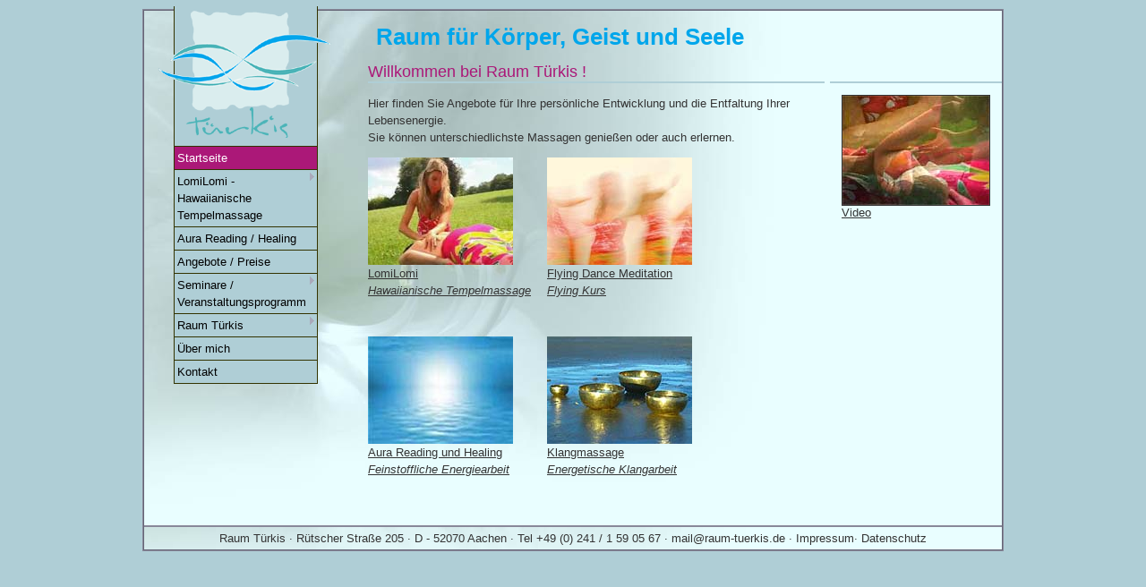

--- FILE ---
content_type: text/html; charset=UTF-8
request_url: http://raum-tuerkis.de/de/
body_size: 3007
content:
<!DOCTYPE html PUBLIC "-//W3C//DTD XHTML 1.0 Transitional//EN" "http://www.w3.org/TR/xhtml1/DTD/xhtml1-transitional.dtd" >
<html xmlns="http://www.w3.org/1999/xhtml" xml:lang="de" lang="de" >
<head> 
<meta http-equiv="Content-Type" content="text/html; charset=utf-8"/>
<meta name="description" content="LomiLomi-Hawaiianische Tempelmassage und andere Massagen f&uuml; tiefe Entspannung, Heilung und pers&ouml;nliche Entwicklung. Die Lebensenergie befl&uuml;geln, die Seele schwingen lassen ... Seminare, Workshops ..." />
<meta name="keywords" content="LomiLomi, Hawaiianische Tempelmassage, Massage, K&ouml;rperarbeit, Heilung, Aloha, Klangmassage, Aurareading, Intuitive Entwicklung, Schamanismus, Aromale, Klangschalen, Akupunktmassage, Wellness, Seminare, Seminarraum, pers&ouml;nliche Entwicklung, Lebensenergie, Energiearbeit, Bewusstsein, Spiritualit&auml;t, Ritual, Initiation, Transformation, Geschenkgutschein," />
<title>Raum T&uuml;rkis - Raum f&uuml; K&ouml;rper, Geist und Seele - LomiLomi, Hawaiianische Tempelmassage, Massage, K&ouml;rperarbeit, Heilung, Aloha, Klangmassage, Aurareading, Intuitive Entwicklung, Schamanismus, Klangschalen, Akupunktmassage, Wellness, Seminare, Seminarraum, pers&ouml;nliche Entwicklung, Lebensenergie, Energiearbeit, Bewusstsein, Spiritualit&auml;t, Ritual, Initiation, Transformation, Geschenkgutschein,  ...</title>
<!-- layout_3col_fixed -->
<link href="../code/css.min.css" rel="stylesheet" type="text/css"/>
<!--[if lte IE 7]>
<link href="../code/css-ie.min.css" rel="stylesheet" type="text/css" />
<![endif]-->
<script type="text/javascript" src="../code/js.min.js"></script>
<script type="text/javascript" src="../code/menu.min.js"></script>
  <script type="text/javascript" src="../code/i_prototype.min.js"></script>
  <script type="text/javascript" src="../code/i_scriptaculous.min.js?load=effects"></script>
  <script type="text/javascript" src="../code/i_lightbox.min.js"></script>
  <link rel="stylesheet" href="../code/i_lightbox.min.css" type="text/css" media="screen" />

 <script type="text/javascript" src="../code/j_window.min.js"></script>
 <link href="../code/themes/default.min.css" rel="stylesheet" type="text/css" />
 <link href="../code/themes/alert.min.css" rel="stylesheet" type="text/css" />
 <link href="../code/themes/hotel.min.css" rel="stylesheet" type="text/css" />
 <script type="text/javascript">
 <!--
 m_id = 0;
 function openUrl(panurl,pantitle)
 {
 var win = new Window(m_id++, {className: 'hotel', width:345, height:275, zIndex: 100, resizable: true, title: pantitle, draggable:true, url: "video.php?pan="+panurl})
  win.showCenter();
 }
 //-->
 </script>

<style type="text/css">
<!--
#toolbereich1 a .info {display:none;}
#toolbereich1 a:hover .info{
display:block;
position:absolute;top:35px;left:-45px;
border:2px solid #002E56;

}
#toolbereich1 div{
 width:200px;
 height:200px;
 float:left;
}
-->
</style>

</head>

<body onload="highlightCurrentPageLink()"><a id="top" name="top"></a>
<div id="page_margins" style="background: url(../images/hg1.jpg) #E9FEFF no-repeat

;">
<div id="page" class="hold_floats">



<!-- #main: Beginn Inhaltsbereich -->
<div id="main">
<a id="content" name="content"></a> <!-- Skiplink-Anker: Content --><!-- #col1: Erste Float-Spalte des Inhaltsbereiches -->
<div id="col1">
 <div id="col1_content" class="clearfix"></div>
 <h2>Willkommen bei Raum T&uuml;rkis !</h2>
 <p>Hier finden Sie Angebote f&uuml;r Ihre pers&ouml;nliche Entwicklung und die Entfaltung Ihrer Lebensenergie.<br/>
  Sie k&ouml;nnen unterschiedlichste Massagen genie&szlig;en oder auch erlernen.<br/>

 </p>
 
<div style="" id="toolbereich1">
 <div>
 <a title="LomiLomi - Hawaiianische Tempelmassage" href="lomi.php"><img src="../images/s_lomi.jpg" alt="LomiLomi" width="162" height="120" border="0"/></a>
    <p><a title="LomiLomi" href="lomi.php">LomiLomi<br/>
        <i>Hawaiianische Tempelmassage</i></a><br/>
 &nbsp;</p></div>
 <div>
<a title="Flying" href="s_flying.php"><img src="../images/s_flying.jpg" alt="Flying" width="162" height="120" border="0"/></a>
    <p><a title="Flying" href="s_flying.php">
       Flying Dance Meditation<br/>
        <i>Flying Kurs</i></a></p></div>
 <div>
   <a title="Aura Reading und Healing" href="aurareading.php"><img src="../images/s_aura.jpg" alt="Aura Reading und Healing" width="162" height="120" border="0"/></a>
    <p><a title="Aura Reading und Healing" href="aurareading.php">
       Aura Reading und Healing<br/>
        <i>Feinstoffliche Energiearbeit</i></a></p></div>
 <div>
   <a title="Klangmassage" href="klangmassage.php"><img src="../images/s_klangmassage.jpg" alt="Klangmassage" width="162" height="120" border="0"/></a>
    <p><a title="Klangmassage" href="klangmassage.php">Klangmassage<br/>
        <i>Energetische Klangarbeit</i></a></p>
 </div>
 </div>
</div>
<!-- #col1: - Ende --><!-- #col2: zweite Flaot-Spalte des Inhaltsbereiches -->
 <div id="col2">
 <div id="col2_content" class="clearfix">&nbsp;
<div class="topnavi"><div style="width:208px; height:156px; position:absolute; left:-5px; top:-4px; z-index:5000;">
    <a href="../index.php"><img src="../images/logo.gif" alt="Raum T&uuml;rkis" width="208" height="156" border="0"/></a>
</div>
<div style="width:483px; height:29px; position:absolute; left:246px; top:14px; z-index:5000;">
    <a href="../index.php" id="logotext">Raum f&uuml;r K&ouml;rper, Geist und Seele<!--img src="../images/logo-text.gif" alt="" width="383" height="29" border="0"/--></a>
</div>
 <ul class="menulist" id="listMenuRoot" style="position:relative; top:-20px;">
 <li style="border-top:0px;height:156px;">&nbsp;</li>
 <li><a href="../index.php" id="highlight">Startseite</a></li>
 <li>
  <a href="../de/lomi.php" >LomiLomi - Hawaiianische Tempelmassage</a>
		
  <ul>
   <li><a href="../de/l_zielgruppe.php" class="nav">F&uuml;r wen ist diese Massage?</a></li>
   <li><a href="../de/l_wirkungsweise.php" class="nav">Wirkungsweise der LomiLomi Massage</a></li>
   <li><a href="../de/l_ablauf.php" class="nav">Der Ablauf einer LomiLomi Massage</a></li>
   <li><a href="../de/l_hintergrund.php" class="nav">Hintergrund und Philosophie der Tempelmassage</a></li>
   <li><a href="../de/l_flying.php" class="nav">Flying</a></li>
  </ul>
		 </li>
  <li>
     <a href="../de/aurareading.php" >Aura Reading / Healing</a>
		
		 </li>
 <li>
     <a href="../de/angebote.php" >Angebote / Preise</a>
 </li>
 <li>
  <a href="../de/seminare.php" >Seminare / Veranstaltungsprogramm</a>
		
  <ul>
   <li><a href="../de/s_flying.php" class="nav">Flying Seminare</a></li>
  
   <li><a href="../de/s_gast.php" class="nav">Gastseminare</a></li>
  
  </ul>
	 </li>

 <li><a href="../de/raumtuerkis.php" >Raum T&uuml;rkis</a>
		
  <ul>
   <li><a href="../de/r_links.php" class="nav">Links</a></li>
  </ul>
		 </li>

 <li><a href="../de/wir.php" >&Uuml;ber mich</a></li>
 <li><a href="../de/kontakt.php" >Kontakt</a></li>
</ul>
<script type="text/javascript">
    //<![CDATA[
// parameters siehe -mit kommentaren
var listMenu = new FSMenu('listMenu', true, 'display', 'block', 'none');
listMenu.cssLitClass = 'highlighted';
listMenu.animations[listMenu.animations.length] = FSMenu.animFade;
listMenu.animations[listMenu.animations.length] = FSMenu.animSwipeDown;
var arrow = null;
if (document.createElement && document.documentElement)
{
 arrow = document.createElement('img');
 arrow.src = '../images/pfeil_menu.gif';
arrow.style.borderWidth = '0';
 arrow.className = 'subind';
}
addEvent(window, 'load', new Function('listMenu.activateMenu("listMenuRoot", arrow)'));
//]]>
</script>
</div>&nbsp;
 </div>
 </div>
<!-- #col2: - Ende -->

<!-- #col3: Statische Spalte des Inhaltsbereiches -->
 <div id="col3">
 
 <h2>&nbsp;</h2>
 <div id="col3_content" class="clearfix" >
 <a href="#" onclick="openUrl('../media/video-1.swf','Lomi - Hawaiianische Tempelmassage')" title="Lomi - Hawaiianische Tempelmassage"><img src="../images/videostill.jpg" alt="Lomi - Hawaiianische Tempelmassage - Video" width="164" height="122" border="0" class="center"/></a><br/>
 <a href="#" onclick="openUrl('../media/video-1.swf','Lomi - Hawaiianische Tempelmassage')" title="Lomi - Hawaiianische Tempelmassage">Video</a>
  </div>
  <div id="ie_clearing">&nbsp;</div>
 </div>
<!-- #col3: - Ende --></div>
<!-- #main: - Ende -->
<!-- #footer: Beginn Fu�zeile -->
<div id="footer" style="background: url(../images/hg1.jpg) #E9FEFF no-repeat

; background-position:0px -448px;">
<p style="margin:0; text-align:center;">Raum T&uuml;rkis &middot; R&uuml;tscher Stra&szlig;e 205 &middot; D - 52070 Aachen &middot; Tel +49 (0) 241 / 1 59 05 67 &middot; <a href="mailto:&#109;&#97;&#105;&#108;&#64;&#114;&#97;&#117;&#109;&#45;&#116;&#117;&#101;&#114;&#107;&#105;&#115;&#46;&#100;&#101;" style="text-decoration:none;">&#109;&#97;&#105;&#108;&#64;&#114;&#97;&#117;&#109;&#45;&#116;&#117;&#101;&#114;&#107;&#105;&#115;&#46;&#100;&#101;</a> &middot; <a href="../de/impressum.php" style="text-decoration:none;" class="nav">Impressum</a>&middot; <a href="../de/datenschutz.php" style="text-decoration:none;" class="nav">Datenschutz</a></p></div>
<!-- #footer: Ende -->
</div>
</div>
</body>
</html>


--- FILE ---
content_type: text/css
request_url: http://raum-tuerkis.de/code/css.min.css
body_size: 468
content:

@import url(base.min.css);@import url(basemod.min.css);@import url(basemod_3col_fixed.min.css);@import url(nav_shinybuttons.min.css);@import url(content.min.css);@import url(print_003.min.css);.menulist,.menulist ul{margin:0;padding:0;width:181px;list-style:none}.menulist ul{display:none;position:absolute;top:-1px;left:140px}.menulist li{position:relative;border:1px solid #330;background:#afced6;margin-bottom:-1px}.menulist ul>li:last-child{margin-bottom:1px}.menulist a{display:block;padding:3px;color:#000;text-decoration:none}.menulist a:hover,.menulist a.highlighted:hover,.menulist a:focus{color:#FFF;background-color:#006b6b}.menulist a.highlighted{color:#FFF;background-color:#099}.navaktiv,a.navaktiv{background-color:#c3569d;color:#fff}#highlight{color:#fff;background-color:#ab1878}.menulist a:hover,.menulist a:focus,.menulist a.highlighted{text-decoration:none}.menulist a#extra{background-color:#8d2f45;color:#fff}.menulist a#extra:hover{background-color:#002e56;color:#fff}.menulist a .subind{float:right}*+html .menulist li{list-style-image:url()}*+html .menulist a{height:1%}* html .menulist li{list-style-image:url()}* html .menulist a{height:1%}.menulist li:hover>ul{display:block}

--- FILE ---
content_type: text/css
request_url: http://raum-tuerkis.de/code/themes/default.min.css
body_size: 611
content:

.overlay_dialog{background-color:#666;filter:alpha(opacity=60);-moz-opacity:.6;opacity:.6}.overlay___invisible__{background-color:#666;filter:alpha(opacity=0);-moz-opacity:0;opacity:0}.dialog_nw{width:9px;height:23px;background:transparent url(default/top_left.gif) no-repeat 0 0}.dialog_n{background:transparent url(default/top_mid.gif) repeat-x 0 0;height:23px}.dialog_ne{width:9px;height:23px;background:transparent url(default/top_right.gif) no-repeat 0 0}.dialog_e{width:2px;background:transparent url(default/center_right.gif) repeat-y 0 0}.dialog_w{width:2px;background:transparent url(default/center_left.gif) repeat-y 0 0}.dialog_sw{width:9px;height:19px;background:transparent url(default/bottom_left.gif) no-repeat 0 0}.dialog_s{background:transparent url(default/bottom_mid.gif) repeat-x 0 0;height:19px}.dialog_se{width:9px;height:19px;background:transparent url(default/bottom_right.gif) no-repeat 0 0}.dialog_sizer{width:9px;height:19px;background:transparent url(default/sizer.gif) no-repeat 0 0;cursor:se-resize}.dialog_close{width:14px;height:14px;background:transparent url(default/close.gif) no-repeat 0 0;position:absolute;top:5px;left:8px;cursor:pointer;z-index:2000}.dialog_minimize{width:14px;height:15px;background:transparent url(default/minimize.gif) no-repeat 0 0;position:absolute;top:5px;left:28px;cursor:pointer;z-index:2000}.dialog_maximize{width:14px;height:15px;background:transparent url(default/maximize.gif) no-repeat 0 0;position:absolute;top:5px;left:49px;cursor:pointer;z-index:2000}.dialog_title{float:left;height:14px;font-size:12px;text-align:center;width:100%;color:#000}.dialog_content{overflow:auto;color:#DDD;font-family:Tahoma,Arial,Sans Serif;font-size:10px;background-color:#123}.top_draggable,.bottom_draggable{cursor:move}.status_bar{font-size:12px}.status_bar input{font-size:12px}.dialog{display:block;position:absolute}.dialog table.table_window{border-collapse:collapse;border-spacing:0;width:100%;margin:0;padding:0}.dialog table.table_window td,.dialog table.table_window th{padding:0}.dialog .title_window{-moz-user-select:none}

--- FILE ---
content_type: text/css
request_url: http://raum-tuerkis.de/code/themes/alert.min.css
body_size: 508
content:

.overlay_alert{background-color:#85bbef;filter:alpha(opacity=60);-moz-opacity:.6;opacity:.6}.alert_nw{width:5px;height:5px;background:transparent url(alert/top_left.gif) no-repeat bottom left}.alert_n{height:5px;background:transparent url(alert/top.gif) repeat-x bottom left}.alert_ne{width:5px;height:5px;background:transparent url(alert/top_right.gif) no-repeat bottom left}.alert_e{width:5px;background:transparent url(alert/right.gif) repeat-y 0 0}.alert_w{width:5px;background:transparent url(alert/left.gif) repeat-y 0 0}.alert_sw{width:5px;height:5px;background:transparent url(alert/bottom_left.gif) no-repeat 0 0}.alert_s{height:5px;background:transparent url(alert/bottom.gif) repeat-x 0 0}.alert_se,.alert_sizer{width:5px;height:5px;background:transparent url(alert/bottom_right.gif) no-repeat 0 0}.alert_close{width:0;height:0;display:none}.alert_minimize{width:0;height:0;display:none}.alert_maximize{width:0;height:0;display:none}.alert_title{float:left;height:1px;width:100%}.alert_content{overflow:auto;color:#000;font-family:Tahoma,Arial,Sans Serif;font-size:10px;background:#FFF}.alert_window{border:1px solid #F00;background:#FFF;padding:20px;margin-left:auto;margin-right:auto;width:400px}.alert_message{font-size:16px;text-align:center;width:100%;color:#F00;padding-bottom:10px}.alert_buttons{text-align:center;width:100%}.alert_buttons input{width:20%;margin:10px}.alert_progress{float:left;margin:auto;text-align:center;width:100%;height:16px;background:#FFF url('alert/progress.gif') no-repeat center center}

--- FILE ---
content_type: text/css
request_url: http://raum-tuerkis.de/code/themes/hotel.min.css
body_size: 595
content:

.overlay_hotel{background-color:#85bbef;filter:alpha(opacity=60);-moz-opacity:.6;opacity:.6}.hotel_nw{background:transparent url(hotel/left-top.gif) no-repeat 0 0;width:10px;height:25px}.hotel_n{background:transparent url(hotel/top-middle.gif) repeat-x 0 0;height:25px}.hotel_ne{background:transparent url(hotel/right-top.gif) no-repeat 0 0;width:10px;height:25px}.hotel_w{background:transparent url(hotel/frame-left.gif) repeat-y top left;width:7px}.hotel_e{background:transparent url(hotel/frame-right.gif) repeat-y top right;width:7px}.hotel_sw{background:transparent url(hotel/bottom-left-c.gif) no-repeat 0 0;width:7px;height:7px}.hotel_s{background:transparent url(hotel/bottom-middle.gif) repeat-x 0 0;height:7px}.hotel_se,.hotel_sizer{background:transparent url(hotel/bottom-right-c.gif) no-repeat 0 0;width:7px;height:7px}.hotel_sizer{cursor:se-resize}.hotel_close{width:23px;height:23px;background:transparent url(hotel/button-close-focus.gif) no-repeat 0 0;position:absolute;top:0;right:11px;cursor:pointer;z-index:1000}.hotel_title{float:left;height:14px;font-size:14px;text-align:center;margin-top:2px;width:100%;color:white}.hotel_content{overflow:auto;color:#000;font-family:Tahoma,Arial,Sans Serif;font-size:10px;background:#fdfdfd}.hotel_window{border:1px solid #F00;background:#FFF;padding:20px;margin-left:auto;margin-right:auto;width:400px}.hotel_message{font-size:12px;text-align:center;width:100%;padding-bottom:10px}.hotel_buttons{text-align:center;width:100%}.hotel_buttons input{width:20%;margin:10px}.hotel_progress{float:left;margin:auto;text-align:center;width:100%;height:16px;background:#FFF url('alert/progress.gif') no-repeat center center}

--- FILE ---
content_type: text/css
request_url: http://raum-tuerkis.de/code/base.min.css
body_size: 728
content:

@media all{*{margin:0;padding:0;font-size:100%}html{height:100%}body{min-height:101%;font-size:100.01%;position:relative;color:#000;background:#fff;text-align:left}fieldset,img{border:0}select,input,textarea{font-size:99%}#header{position:relative}#topnav{position:absolute;top:10px;right:10px;color:#fff;background:transparent;text-align:right}#nav{clear:both;width:auto;z-index:100}#main{clear:both;width:auto}#col1{float:left;width:200px}#col2{float:right;width:200px}#col3{width:auto;margin-left:200px;margin-right:200px}#footer{clear:both}#col1{z-index:3}#col2{z-index:5}#col3{z-index:1}#col1_content{z-index:4}#col2_content{z-index:6}#col3_content{z-index:2}#col1_content,#col2_content,#col3_content{position:relative}.clearfix:after{content:".";display:block;height:0;clear:both;visibility:hidden}.clearfix{display:block}.floatbox{overflow:hidden}#ie_clearing{display:none}hr.clear_columns{clear:both;float:left;content:".";display:block;height:0;line-height:0;visibility:hidden;border:0;padding:0;margin:-1.1em 0 0 0}ul,ol,dl{margin:0 0 1em 1em}li{margin-left:1.5em;line-height:1.5em}dt{font-weight:bold}dd{margin:0 0 1em 2em}blockquote,cite{margin:0 0 1em 1.5em;font-size:.93em;width:auto}.subcolumns{width:100%;padding:0 1px 0 1px;margin:0 -1px 0 -1px;overflow:hidden}.c50l,.c25l,.c33l,.c38l,.c66l,.c75l,.c62l{float:left;overflow:hidden}.c50r,.c25r,.c33r,.c38r,.c66r,.c75r,.c62r{float:right;overflow:hidden}.c25l,.c25r{width:24.999%}.c33l,.c33r{width:33.333%}.c50l,.c50r{width:49.999%}.c66l,.c66r{width:66.666%}.c75l,.c75r{width:74.999%}.c38l,.c38r{width:38.196%}.c62l,.c62r{width:61.803%}.subc{padding:0 .5em 0 .5em;overflow:hidden}.subcl{padding:0 1em 0 0;overflow:hidden}.subcr{padding:0 0 0 1em;overflow:hidden}}@media screen,print{.skip{position:absolute;left:-1000em;width:20em}}

--- FILE ---
content_type: text/css
request_url: http://raum-tuerkis.de/code/basemod.min.css
body_size: 505
content:

@media all{body{background:#afced6;padding:10px}#page{border:1px #667 solid}#page_margins{border:1px #889 solid;min-width:756px;max-width:100em;margin:auto;background:#afced6}#header{height:50px;color:#fff}#header img{padding:48px 0 0 40px;font-size:208%}#footer{color:#333;margin:0 1em;padding:1em 0;border-top:2px #889 solid;line-height:2em}#main{padding:1em 0}#col1{width:22.5%;padding-top:45px}#col1_content{margin-left:1em;margin-right:1em;color:#000;background:inherit}#col2{width:280px}#col2_content{margin-left:1em;margin-right:1em}#col3{margin-left:22.5%;margin-right:280px;border-left:0 dotted #ddd;border-right:0 dotted #ddd;padding-top:45px}#col3_content{margin-left:1em;margin-right:1em}#teaser{margin:0 1em 0 1em;border-bottom:1px #ccc solid;padding:.5em 0 0 30px;color:#5f5d75}#teaser div{float:left;width:auto;margin-right:1em}#teaser .block1{padding-top:1em;font-size:.82em}#teaser .block3{width:50%;padding-top:.5em;font-size:.82em}#teaser .block3 .title{font-family:'Lucida Grande',Verdana,Arial,Sans-Serif;display:block;font-size:1.2em;font-weight:bold;color:#369;background:inherit;margin:0 0 .5em 0}}

--- FILE ---
content_type: text/css
request_url: http://raum-tuerkis.de/code/basemod_3col_fixed.min.css
body_size: 205
content:

@media screen{#page_margins{width:960px;margin-left:auto;margin-right:auto;max-width:none;min-width:none}#footer{margin:11px 0 0 0;padding:.2em}#main{margin:0;padding:0}#col1_content,#col2_content,#col3_content{margin:0 1em 0 1em}#col1{width:510px;float:left;margin-left:250px}#col2{width:240px;float:left;margin-left:-760px}#col3{margin-left:766px;margin-right:0}}

--- FILE ---
content_type: text/css
request_url: http://raum-tuerkis.de/code/nav_shinybuttons.min.css
body_size: 443
content:

@media all{#nav_main{width:100%;float:right;background:#b8b8b8 url("gfx/shiny_buttons/background.gif") repeat-x center right;border-top:1px #333 solid;border-bottom:1px #333 solid;line-height:0}#nav_main ul{float:right;display:inline;margin:0;padding:0;margin-right:50px;border-left:1px #aaa solid;border-right:1px #fff solid}#nav_main ul li{float:left;display:inline;margin:0;padding:0;font-size:1.0em;line-height:1em;list-style-type:none;border-left:1px #fff solid;border-right:1px #aaa solid}#nav_main ul li.first{border-right:1px #aaa solid;border-left:none;padding:.5em 0 .5em 0;width:48px}#nav_main ul li.last{border-left:1px #fff solid;border-right:0;padding:.5em 0 .5em 0}#nav_main ul li a{display:block;width:auto;font-size:1em;font-weight:bold;background:transparent;text-decoration:none;color:#000;margin:0;padding:.5em .8em .5em .8em}#nav_main ul li a:hover{background:#eee;color:#333;text-decoration:none}#nav_main ul li#current{border-left:1px #333 solid;border-right:1px #888 solid;background:transparent url("gfx/shiny_buttons/background_active.gif") repeat-x center right}#nav_main ul li#current a,#nav_main ul li#current a:hover{color:#fff;background:transparent;text-decoration:none}}

--- FILE ---
content_type: text/css
request_url: http://raum-tuerkis.de/code/content.min.css
body_size: 1457
content:

@media all{body{color:#333;font-size:62.5%;font-family:'Trebuchet MS',Verdana,Helvetica,Arial,sans-serif}#page_margins{font-size:1.3em}h1,h2,h3,h4{font-family:'Lucida Grande',Verdana,Arial,Sans-Serif;font-weight:normal}h1{font-size:1.6em;color:#006;margin:0 0 .75em 0;padding-top:.7em}h2{font-size:1.4em;color:#ab1878;margin:0 0 .75em 0;padding-top:.7em;border-bottom:2px #afced6 solid}h3{font-size:1.1em;color:#ab1878;margin:0 0 .75em 0;padding-top:.7em;font-weight:bold}h4{font-size:1.0em;color:#888;margin:2.7em 0 .80em 0;padding-top:1em;font-weight:bold;border-top:2px #afced6 solid}#teaser h1{font-size:1.2em;border:0}p,ul,dd,dt{line-height:1.5em}p{line-height:1.5em;margin:0 0 1em 0}strong,b{font-weight:bold}em,i{font-style:italic}pre,code{font-family:"Courier New",Courier,monospace}address{font-style:normal;line-height:1.5em;margin:0 0 1em 0}hr{color:#fff;background:transparent;margin:0 0 .5em 0;padding:0 0 .5em 0;border:0;border-bottom:1px #eee solid}acronym,abbr{letter-spacing:.07em;border-bottom:1px dashed #c00;cursor:help}img.float_left{float:left;margin-right:1em;margin-bottom:.15em;border:0;border:1px solid #333;background:#afced6}img.float_right{float:right;margin-left:1em;margin-bottom:.15em;border:1px solid #333;background:#afced6}.center,img.center{text-align:center;border:1px solid #333;background:#afced6}img.framed{padding:3px;border:1px #ddd solid;background:#f4f4f4}a,a em.file{color:#333;text-decoration:underline}a:hover{color:#ab1878;text-decoration:none}a:focus{color:#ab1878;text-decoration:none}#main img{text-decoration:none}#topnav a{color:#fff;background:transparent;text-decoration:none}#topnav a:hover{text-decoration:underline;background-color:transparent}#topnav a:focus{text-decoration:underline;background-color:transparent}#main a[href^="http:"],#main a[href^="https:"]{padding-left:12px;background-image:url('../images/ext_link.gif');background-repeat:no-repeat;background-position:left}#main a.imagelink{padding-left:0;background:transparent}table{border-collapse:collapse;width:100%;margin-bottom:.5em}form{overflow:hidden}input,textarea{width:auto;font:1em Verdana,Arial,Helvetica,Sans-Serif;border:1px #ccc solid;background:#fafafa;padding:3px;color:#777}input[type=text]:focus,textarea:focus{background:#f0f0f0;color:#333;border-color:#666}.wichtig{background-color:#fee;border:1px #fcc solid;padding:.5em;margin-bottom:.5em}.hinweis{background-color:#eef;border:1px #ccf solid;padding:.5em;margin-bottom:.5em}p.demo{background-color:#fee;border:1px #fcc solid;padding:6px;margin-bottom:.5em}p.navlink{background-color:#f4f8f4;border:1px #aca dotted;padding:6px;margin-bottom:.5em}p.navlink a{color:#353}p.navlink a:hover{font-weight:bold;background:transparent}blockquote{color:#333;background:#f8f8f8;border:1px #ddd solid;border-left:8px #ddd solid;padding:1em 1em 0 1em;margin:0 0 1em 1em}ul.linklist{list-style-type:none;margin:0 0 1em 0}ul.linklist li{margin:0 0 1em 0}ul.browsers{margin:0 0 .4em 0}ul.browsers li{margin:0;list-style-type:none;background:#f8f8f8;color:#333;padding:.1em .1em .2em .5em;font-weight:normal;text-align:left;border-bottom:1px #fff solid;border-right:1px #fff solid}ul.browsers li img{vertical-align:bottom}ul.browsers li.title{font-weight:bold;background:#eee;color:#333;padding:.2em .2em .2em .5em}em.mono,em.file,em.directory{font-family:"Courier New",Courier,monospace;font-style:normal}em.mono{padding:0 .3em 0 .3em;background:#f0f0f4;border:1px #ccd solid}em.file{padding:0 0 0 14px;color:#008;background:transparent url(../../img/icons/file.gif) no-repeat left}em.directory{padding:0 0 0 15px;color:#008;background:transparent url(../../img/icons/dir.gif) no-repeat left}pre,code{display:block;margin:0 0 1em 1em;padding:.5em;color:#000;background:#f0f0f4;border:1px #ccd solid;border-left:8px #ccd solid}code.css{background-image:url(../../img/bg_css.gif);background-repeat:no-repeat;background-position:top right}code.xhtml{background-image:url(../../img/bg_xhtml.gif);background-repeat:no-repeat;background-position:top right}table.bugs{margin-bottom:1em;margin-top:.5em}table.bugs th{background:#333;color:#fff;padding:.5em;text-align:center;border-bottom:1px #fff solid;border-right:1px #fff solid}table.bugs td{background:#888;color:#fff;padding:.5em;text-align:center;border-bottom:1px #fff solid;border-right:1px #fff solid}.bluebox{color:#000;background:#f0f0f4;padding:2px;border:4px #ccd solid;text-align:center;padding:4px 0 4px 0;margin-bottom:1em}.bluebox p{padding:0 8px 0 8px}a.dl_link{display:block;padding:0;margin:.5em auto 0 auto;background-image:none}a.dl_link:hover{text-decoration:none;background-color:transparent}}#logotext{font-size:2em;color:#00a6eb;text-decoration:none;font-weight:bold;a:hover:}ul{list-style-image:url(../images/pfeil_ul.gif)}.veran{border-bottom:1px #afced6 dotted;padding-bottom:11px}h5{color:#c3569d}

--- FILE ---
content_type: text/css
request_url: http://raum-tuerkis.de/code/print_003.min.css
body_size: 523
content:

@media print{body *{font-size:12pt;font-family:"Times New Roman",Times,serif}blockquote{font-family:"Times New Roman",Times,serif}code.css,code.xhtml,em.file{font-family:"Courier New",Courier,mono}h1{font-size:16pt;font-weight:bold;color:#369;background:inherit;margin:.4em 0 .5em 0;border-bottom:1px #ccc solid}h2{font-size:14pt;font-weight:bold;color:#666;background:inherit;margin:.2em 0 .5em 0;padding:.3em}h3{font-size:12pt;font-weight:bold;margin:.4em 0 .3em 0}h1,h2,h3{page-break-after:avoid}abbr[title]:after,acronym[title]:after{content:'(' attr(title) ')'}#col3 a[href^="http:"],#col3 a[href^="https:"],#col1 p a[href^="http:"],#col1 p a[href^="https:"],#col2 p a[href^="http:"],#col2 p a[href^="https:"]{padding-left:0;background-image:none}body{margin:0;padding:0}#page_margins,#page{min-width:inherit;margin:0;padding:0;border:0}#topnav{display:none}#header{height:auto}#header img{position:relative;top:0;left:0;padding:0}#nav_main{display:none}#teaser{margin:1em 0 0 0;padding:0;border:0}#main{margin:0;padding:0}#col2{display:none}#col2_content{display:none}#col3{display:none}#col3_content{display:none}#col1{margin:0;padding:0;border:0;width:100%}#col1_content{margin:0;padding:0;border:0}#footer{display:none}}

--- FILE ---
content_type: text/javascript
request_url: http://raum-tuerkis.de/code/i_lightbox.min.js
body_size: 2500
content:

var fileLoadingImage="../images/i_loading.gif";var fileBottomNavCloseImage="../images/i_closelabel.gif";var resizeSpeed=7;var borderSize=2;var imageArray=new Array;var activeImage;if(resizeSpeed>10){resizeSpeed=10}if(resizeSpeed<1){resizeSpeed=1}resizeDuration=(11-resizeSpeed)*0.15;Object.extend(Element,{getWidth:function(a){a=$(a);return a.offsetWidth},setWidth:function(b,a){b=$(b);b.style.width=a+"px"},setHeight:function(a,b){a=$(a);a.style.height=b+"px"},setTop:function(b,a){b=$(b);b.style.top=a+"px"},setSrc:function(a,b){a=$(a);a.src=b},setHref:function(b,a){b=$(b);b.href=a},setInnerHTML:function(a,b){a=$(a);a.innerHTML=b}});Array.prototype.removeDuplicates=function(){for(i=1;i<this.length;i++){if(this[i][0]==this[i-1][0]){this.splice(i,1)}}};Array.prototype.empty=function(){for(i=0;i<=this.length;i++){this.shift()}};var Lightbox=Class.create();Lightbox.prototype={initialize:function(){if(!document.getElementsByTagName){return}var o=document.getElementsByTagName("a");for(var u=0;u<o.length;u++){var f=o[u];var w=String(f.getAttribute("rel"));if(f.getAttribute("href")&&(w.toLowerCase().match("lightbox"))){f.onclick=function(){myLightbox.start(this);return false}}}var x=document.getElementsByTagName("body").item(0);var g=document.createElement("div");g.setAttribute("id","overlay");g.style.display="none";g.onclick=function(){myLightbox.end();return false};x.appendChild(g);var n=document.createElement("div");n.setAttribute("id","lightbox");n.style.display="none";x.appendChild(n);var v=document.createElement("div");v.setAttribute("id","outerImageContainer");n.appendChild(v);var m=document.createElement("div");m.setAttribute("id","imageContainer");v.appendChild(m);var j=document.createElement("img");j.setAttribute("id","lightboxImage");m.appendChild(j);var r=document.createElement("div");r.setAttribute("id","hoverNav");m.appendChild(r);var s=document.createElement("a");s.setAttribute("id","prevLink");s.setAttribute("href","#");r.appendChild(s);var c=document.createElement("a");c.setAttribute("id","nextLink");c.setAttribute("href","#");r.appendChild(c);var t=document.createElement("div");t.setAttribute("id","loading");m.appendChild(t);var a=document.createElement("a");a.setAttribute("id","loadingLink");a.setAttribute("href","#");a.onclick=function(){myLightbox.end();return false};t.appendChild(a);var l=document.createElement("img");l.setAttribute("src",fileLoadingImage);a.appendChild(l);var e=document.createElement("div");e.setAttribute("id","imageDataContainer");e.className="clearfix";n.appendChild(e);var d=document.createElement("div");d.setAttribute("id","imageData");e.appendChild(d);var q=document.createElement("div");q.setAttribute("id","imageDetails");d.appendChild(q);var h=document.createElement("span");h.setAttribute("id","caption");q.appendChild(h);var b=document.createElement("span");b.setAttribute("id","numberDisplay");q.appendChild(b);var p=document.createElement("div");p.setAttribute("id","bottomNav");d.appendChild(p);var y=document.createElement("a");y.setAttribute("id","bottomNavClose");y.setAttribute("href","#");y.onclick=function(){myLightbox.end();return false};p.appendChild(y);var k=document.createElement("img");k.setAttribute("src",fileBottomNavCloseImage);y.appendChild(k)},start:function(g){hideSelectBoxes();var c=getPageSize();Element.setHeight("overlay",c[1]);new Effect.Appear("overlay",{duration:0.2,from:0,to:0.8});imageArray=[];imageNum=0;if(!document.getElementsByTagName){return}var e=document.getElementsByTagName("a");if((g.getAttribute("rel")=="lightbox")){imageArray.push(new Array(g.getAttribute("href"),g.getAttribute("title")))}else{for(var d=0;d<e.length;d++){var b=e[d];if(b.getAttribute("href")&&(b.getAttribute("rel")==g.getAttribute("rel"))){imageArray.push(new Array(b.getAttribute("href"),b.getAttribute("title")))}}imageArray.removeDuplicates();while(imageArray[imageNum][0]!=g.getAttribute("href")){imageNum++}}var c=getPageSize();var a=getPageScroll();var f=a[1]+(c[3]/15);Element.setTop("lightbox",f);Element.show("lightbox");this.changeImage(imageNum)},changeImage:function(a){activeImage=a;Element.show("loading");Element.hide("lightboxImage");Element.hide("hoverNav");Element.hide("prevLink");Element.hide("nextLink");Element.hide("imageDataContainer");Element.hide("numberDisplay");imgPreloader=new Image();imgPreloader.onload=function(){Element.setSrc("lightboxImage",imageArray[activeImage][0]);myLightbox.resizeImageContainer(imgPreloader.width,imgPreloader.height)};imgPreloader.src=imageArray[activeImage][0]},resizeImageContainer:function(b,a){this.wCur=Element.getWidth("outerImageContainer");this.hCur=Element.getHeight("outerImageContainer");this.xScale=((b+(borderSize*2))/this.wCur)*100;this.yScale=((a+(borderSize*2))/this.hCur)*100;wDiff=(this.wCur-borderSize*2)-b;hDiff=(this.hCur-borderSize*2)-a;if(!(hDiff==0)){new Effect.Scale("outerImageContainer",this.yScale,{scaleX:false,duration:resizeDuration,queue:"front"})}if(!(wDiff==0)){new Effect.Scale("outerImageContainer",this.xScale,{scaleY:false,delay:resizeDuration,duration:resizeDuration})}if((hDiff==0)&&(wDiff==0)){if(navigator.appVersion.indexOf("MSIE")!=-1){pause(250)}else{pause(100)}}Element.setHeight("prevLink",a);Element.setHeight("nextLink",a);Element.setWidth("imageDataContainer",b+(borderSize*2));this.showImage()},showImage:function(){Element.hide("loading");new Effect.Appear("lightboxImage",{duration:0.5,queue:"end",afterFinish:function(){myLightbox.updateDetails()}});this.preloadNeighborImages()},updateDetails:function(){Element.show("caption");Element.setInnerHTML("caption",imageArray[activeImage][1]);if(imageArray.length>1){Element.show("numberDisplay");Element.setInnerHTML("numberDisplay",eval(activeImage+1)+" / "+imageArray.length)}new Effect.Parallel([new Effect.SlideDown("imageDataContainer",{sync:true,duration:resizeDuration+0.25,from:0,to:1}),new Effect.Appear("imageDataContainer",{sync:true,duration:1})],{duration:0.65,afterFinish:function(){myLightbox.updateNav()}})},updateNav:function(){Element.show("hoverNav");if(activeImage!=0){Element.show("prevLink");document.getElementById("prevLink").onclick=function(){myLightbox.changeImage(activeImage-1);return false}}if(activeImage!=(imageArray.length-1)){Element.show("nextLink");document.getElementById("nextLink").onclick=function(){myLightbox.changeImage(activeImage+1);return false}}this.enableKeyboardNav()},enableKeyboardNav:function(){document.onkeydown=this.keyboardAction},disableKeyboardNav:function(){document.onkeydown=""},keyboardAction:function(a){if(a==null){keycode=event.keyCode}else{keycode=a.which}key=String.fromCharCode(keycode).toLowerCase();if((key=="x")||(key=="o")||(key=="c")){myLightbox.end()}else{if(key=="p"){if(activeImage!=0){myLightbox.disableKeyboardNav();myLightbox.changeImage(activeImage-1)}}else{if(key=="n"){if(activeImage!=(imageArray.length-1)){myLightbox.disableKeyboardNav();myLightbox.changeImage(activeImage+1)}}}}},preloadNeighborImages:function(){if((imageArray.length-1)>activeImage){preloadNextImage=new Image();preloadNextImage.src=imageArray[activeImage+1][0]}if(activeImage>0){preloadPrevImage=new Image();preloadPrevImage.src=imageArray[activeImage-1][0]}},end:function(){this.disableKeyboardNav();Element.hide("lightbox");new Effect.Fade("overlay",{duration:0.2});showSelectBoxes()}};function getPageScroll(){var a;if(self.pageYOffset){a=self.pageYOffset}else{if(document.documentElement&&document.documentElement.scrollTop){a=document.documentElement.scrollTop}else{if(document.body){a=document.body.scrollTop}}}arrayPageScroll=new Array("",a);return arrayPageScroll}function getPageSize(){var c,a;if(window.innerHeight&&window.scrollMaxY){c=document.body.scrollWidth;a=window.innerHeight+window.scrollMaxY}else{if(document.body.scrollHeight>document.body.offsetHeight){c=document.body.scrollWidth;a=document.body.scrollHeight}else{c=document.body.offsetWidth;a=document.body.offsetHeight}}var b,d;if(self.innerHeight){b=self.innerWidth;d=self.innerHeight}else{if(document.documentElement&&document.documentElement.clientHeight){b=document.documentElement.clientWidth;d=document.documentElement.clientHeight}else{if(document.body){b=document.body.clientWidth;d=document.body.clientHeight}}}if(a<d){pageHeight=d}else{pageHeight=a}if(c<b){pageWidth=b}else{pageWidth=c}arrayPageSize=new Array(pageWidth,pageHeight,b,d);return arrayPageSize}function getKey(a){if(a==null){keycode=event.keyCode}else{keycode=a.which}key=String.fromCharCode(keycode).toLowerCase();if(key=="x"){}}function listenKey(){document.onkeypress=getKey}function showSelectBoxes(){selects=document.getElementsByTagName("select");for(i=0;i!=selects.length;i++){selects[i].style.visibility="visible"}}function hideSelectBoxes(){selects=document.getElementsByTagName("select");for(i=0;i!=selects.length;i++){selects[i].style.visibility="hidden"}}function pause(b){var a=new Date();var c=a.getTime()+b;while(true){a=new Date();if(a.getTime()>c){return}}}function initLightbox(){myLightbox=new Lightbox()}Event.observe(window,"load",initLightbox,false);

--- FILE ---
content_type: text/javascript
request_url: http://raum-tuerkis.de/code/j_window.min.js
body_size: 6093
content:

var Window=Class.create();Window.prototype={initialize:function(a){this.hasEffectLib=String.prototype.parseColor!=null;this.options=Object.extend({className:"dialog",minWidth:100,minHeight:20,resizable:true,closable:true,minimizable:true,maximizable:true,draggable:true,userData:null,showEffect:(this.hasEffectLib?Effect.Appear:Element.show),hideEffect:(this.hasEffectLib?Effect.Fade:Element.hide),showEffectOptions:{},hideEffectOptions:{},effectOptions:null,parent:document.getElementsByTagName("body").item(0),title:"&nbsp;",url:null,onload:Prototype.emptyFunction,width:200,height:300,opacity:1},arguments[1]||{});if(this.options.effectOptions){Object.extend(this.options.hideEffectOptions,this.options.effectOptions);Object.extend(this.options.showEffectOptions,this.options.effectOptions)}if(this.options.hideEffect==Element.hide){this.options.hideEffect=function(){Element.hide(this.element);if(this.destroyOnClose){this.destroy()}}.bind(this)}this.element=this._createWindow(a);this.eventMouseDown=this._initDrag.bindAsEventListener(this);this.eventMouseUp=this._endDrag.bindAsEventListener(this);this.eventMouseMove=this._updateDrag.bindAsEventListener(this);this.eventKeyPress=this._keyPress.bindAsEventListener(this);this.eventOnLoad=this._getWindowBorderSize.bindAsEventListener(this);this.eventMouseDownContent=this.toFront.bindAsEventListener(this);this.topbar=$(this.element.id+"_top");this.bottombar=$(this.element.id+"_bottom");this.content=$(this.element.id+"_content");Event.observe(this.topbar,"mousedown",this.eventMouseDown);Event.observe(this.bottombar,"mousedown",this.eventMouseDown);Event.observe(this.content,"mousedown",this.eventMouseDownContent);Event.observe(window,"load",this.eventOnLoad);if(this.options.draggable){this.bottombar.addClassName("bottom_draggable");this.topbar.addClassName("top_draggable")}if(this.options.resizable){this.sizer=$(this.element.id+"_sizer");Event.observe(this.sizer,"mousedown",this.eventMouseDown)}this.useLeft=null;this.useTop=null;if(arguments[1].left!=null){this.element.setStyle({left:parseFloat(arguments[1].left)+"px"});this.useLeft=true}if(arguments[1].right!=null){this.element.setStyle({right:parseFloat(arguments[1].right)+"px"});this.useLeft=false}if(this.useLeft==null){this.element.setStyle({left:"0px"});this.useLeft=true}if(arguments[1].top!=null){this.element.setStyle({top:parseFloat(arguments[1].top)+"px"});this.useTop=true}if(arguments[1].bottom!=null){this.element.setStyle({bottom:parseFloat(arguments[1].bottom)+"px"});this.useTop=false}if(this.useTop==null){this.element.setStyle({top:"0px"});this.useTop=true}this.storedLocation=null;this.setOpacity(this.options.opacity);if(arguments[1].zIndex){this.setZIndex(arguments[1].zIndex)}this.destroyOnClose=false;this._getWindowBorderSize();this.setSize(this.options.width,this.options.height);this.setTitle(this.options.title);Windows.register(this)},destroy:function(){Windows.notify("onDestroy",this);Event.stopObserving(this.topbar,"mousedown",this.eventMouseDown);Event.stopObserving(this.bottombar,"mousedown",this.eventMouseDown);Event.stopObserving(this.content,"mousedown",this.eventMouseDownContent);Event.stopObserving(window,"load",this.eventOnLoad);Event.stopObserving(this.content,"load",this.options.onload);if(this.sizer){Event.stopObserving(this.sizer,"mousedown",this.eventMouseDown)}if(this.options.url){this.content.src=null}if(this.iefix){Element.remove(this.iefix)}Element.remove(this.element);Windows.unregister(this)},setDelegate:function(a){this.delegate=a},getDelegate:function(){return this.delegate},getContent:function(){return this.content},setContent:function(g,f,a){var e=null;var c=null;if(f){e=Element.getDimensions(g)}if(a){c=Position.cumulativeOffset($(g))}var b=this.getContent();b.appendChild($(g));$(g).show();if(f){this.setSize(e.width,e.height)}if(a){this.setLocation(c[1]-this.heightN,c[0]-this.widthW)}},setAjaxContent:function(b,a,d,c){this.showFunction=d?"showCenter":"show";this.showModal=c||false;if(a==null){a={}}this.onComplete=a.onComplete;a.onComplete=this._setAjaxContent.bind(this);new Ajax.Request(b,a)},_setAjaxContent:function(a){this.getContent().innerHTML=a.responseText;if(this.onComplete){this.onComplete(a)}this[this.showFunction](this.showModal)},setCookie:function(b,c,n,e,a){b=b||this.element.id;this.cookie=[b,c,n,e,a];var l=WindowUtilities.getCookie(b);if(l){var m=l.split(",");var j=m[0].split(":");var i=m[1].split(":");var k=parseFloat(m[2]),f=parseFloat(m[3]);var g=m[4];var d=m[5];this.setSize(k,f);if(g=="true"){this.doMinimize=true}else{if(d=="true"){this.doMaximize=true}}this.useLeft=j[0]=="l";this.useTop=i[0]=="t";this.element.setStyle(this.useLeft?{left:j[1]}:{right:j[1]});this.element.setStyle(this.useTop?{top:i[1]}:{bottom:i[1]})}},getId:function(){return this.element.id},setDestroyOnClose:function(){Object.extend(this.options.hideEffectOptions,{afterFinish:this.destroy.bind(this)});this.destroyOnClose=true},_initDrag:function(b){this.pointer=[Event.pointerX(b),Event.pointerY(b)];if(Event.element(b)==this.sizer){this.doResize=true;this.widthOrg=this.width;this.heightOrg=this.height;this.bottomOrg=parseFloat(this.element.getStyle("bottom"));this.rightOrg=parseFloat(this.element.getStyle("right"));Windows.notify("onStartResize",this)}else{this.doResize=false;var a=$(this.getId()+"_close");if(a&&Position.within(a,this.pointer[0],this.pointer[1])){return}this.toFront();if(!this.options.draggable){return}Windows.notify("onStartMove",this)}Event.observe(document,"mouseup",this.eventMouseUp,false);Event.observe(document,"mousemove",this.eventMouseMove,false);WindowUtilities.disableScreen("__invisible__","__invisible__",false);document.body.ondrag=function(){return false};document.body.onselectstart=function(){return false};Event.stop(b)},_updateDrag:function(c){var d=[Event.pointerX(c),Event.pointerY(c)];var b=d[0]-this.pointer[0];var a=d[1]-this.pointer[1];if(this.doResize){this.setSize(this.widthOrg+b,this.heightOrg+a);b=this.width-this.widthOrg;a=this.height-this.heightOrg;if(!this.useLeft){this.element.setStyle({right:(this.rightOrg-b)+"px"})}if(!this.useTop){this.element.setStyle({bottom:(this.bottomOrg-a)+"px"})}}else{this.pointer=d;if(this.useLeft){this.element.setStyle({left:parseFloat(this.element.getStyle("left"))+b+"px"})}else{this.element.setStyle({right:parseFloat(this.element.getStyle("right"))-b+"px"})}if(this.useTop){this.element.setStyle({top:parseFloat(this.element.getStyle("top"))+a+"px"})}else{this.element.setStyle({bottom:parseFloat(this.element.getStyle("bottom"))-a+"px"})}}if(this.iefix){this._fixIEOverlapping()}this._removeStoreLocation();Event.stop(c)},_endDrag:function(a){WindowUtilities.enableScreen("__invisible__");if(this.doResize){Windows.notify("onEndResize",this)}else{Windows.notify("onEndMove",this)}Event.stopObserving(document,"mouseup",this.eventMouseUp,false);Event.stopObserving(document,"mousemove",this.eventMouseMove,false);this._saveCookie();Event.stop(a);document.body.ondrag=null;document.body.onselectstart=null},_keyPress:function(a){},_createWindow:function(h){var e=this.options.className;var g=document.createElement("div");g.setAttribute("id",h);g.className="dialog";var f;if(this.options.url){f='<IFRAME name="'+h+'_content"  id="'+h+'_content" SRC="'+this.options.url+'"> </IFRAME>'}else{f='<DIV id="'+h+'_content" class="'+e+'_content"> </DIV>'}var c=this.options.closable?"<div class='"+e+"_close' id='"+h+"_close' onclick='Windows.close(\""+h+"\")'> </div>":"";var b=this.options.minimizable?"<div class='"+e+"_minimize' id='"+h+"_minimize' onclick='Windows.minimize(\""+h+"\")'> </div>":"";var a=this.options.maximizable?"<div class='"+e+"_maximize' id='"+h+"_maximize' onclick='Windows.maximize(\""+h+"\")'> </div>":"";var d=this.options.resizable?"class='"+e+"_sizer' id='"+h+"_sizer'":"class='"+e+"_se'";g.innerHTML=c+b+a+"      <table id='"+h+"_row1' class=\"top table_window\">        <tr>          <td class='"+e+"_nw'>&nbsp;</td>          <td class='"+e+"_n'><div id='"+h+"_top' class='"+e+"_title title_window'>"+this.options.title+"</div></td>          <td class='"+e+"_ne'>&nbsp;</td>        </tr>      </table>      <table id='"+h+"_row2' class=\"mid table_window\">        <tr>          <td class='"+e+"_w'></td>            <td id='"+h+"_table_content' class='"+e+"_content' valign='top'>"+f+"</td>          <td class='"+e+"_e'></td>        </tr>      </table>        <table id='"+h+"_row3' class=\"bot table_window\">        <tr>          <td class='"+e+"_sw'>&nbsp;</td>            <td class='"+e+"_s'><div id='"+h+"_bottom' class='status_bar'>&nbsp;</div></td>            <td "+d+">&nbsp;</td>        </tr>      </table>    ";Element.hide(g);this.options.parent.insertBefore(g,this.options.parent.firstChild);Event.observe($(h+"_content"),"load",this.options.onload);return g},setLocation:function(b,a){if(b<0){b=0}if(a<0){a=0}this.element.setStyle({top:b+"px"});this.element.setStyle({left:a+"px"});this.useLeft=true;this.useTop=true},getSize:function(){return{width:width,height:height}},setSize:function(b,a){b=parseFloat(b);a=parseFloat(a);if(b<this.options.minWidth){b=this.options.minWidth}if(a<this.options.minHeight){a=this.options.minHeight}if(this.options.maxHeight&&a>this.options.maxHeight){a=this.options.maxHeight}if(this.options.maxWidth&&b>this.options.maxWidth){b=this.options.maxWidth}this.width=b;this.height=a;this.element.setStyle({width:b+this.widthW+this.widthE+"px"});this.element.setStyle({height:a+this.heightN+this.heightS+"px"});var c=$(this.element.id+"_content");c.setStyle({height:a+"px"});c.setStyle({width:b+"px"})},toFront:function(){this.setZIndex(Windows.maxZIndex+20)},show:function(a){if(a){WindowUtilities.disableScreen(this.options.className);this.modal=true;this.setZIndex(Windows.maxZIndex+20);Windows.unsetOverflow(this);Event.observe(document,"keypress",this.eventKeyPress)}if(this.oldStyle){this.getContent().setStyle({overflow:this.oldStyle})}this.setSize(this.width,this.height);if(this.options.showEffect!=Element.show&&this.options.showEffectOptions){this.options.showEffect(this.element,this.options.showEffectOptions)}else{this.options.showEffect(this.element)}this._checkIEOverlapping()},showCenter:function(a){this.setSize(this.width,this.height);this._center();this.show(a)},_center:function(){var b=WindowUtilities.getWindowScroll();var a=WindowUtilities.getPageSize();this.setLocation(b.top+(a.windowHeight-(this.height+this.heightN+this.heightS))/2,b.left+(a.windowWidth-(this.width+this.widthW+this.widthE))/2);this.toFront()},hide:function(){if(this.modal){WindowUtilities.enableScreen();Windows.resetOverflow();Event.stopObserving(document,"keypress",this.eventKeyPress)}this.oldStyle=this.getContent().getStyle("overflow");this.getContent().setStyle({overflow:"hidden"});this.options.hideEffect(this.element,this.options.hideEffectOptions);if(this.iefix){this.iefix.hide()}},minimize:function(){var a=$(this.getId()+"_row2");var d=a.getDimensions().height;if(a.visible()){var c=this.element.getHeight()-d;a.hide();this.element.setStyle({height:c+"px"});if(!this.useTop){var b=parseFloat(this.element.getStyle("bottom"));this.element.setStyle({bottom:(b+d)+"px"})}}else{var c=this.element.getHeight()+d;this.element.setStyle({height:c+"px"});if(!this.useTop){var b=parseFloat(this.element.getStyle("bottom"));this.element.setStyle({bottom:(b-d)+"px"})}a.show();this.toFront()}Windows.notify("onMinimize",this);this._saveCookie()},maximize:function(){if(this.storedLocation!=null){this._restoreLocation();if(this.iefix){this.iefix.hide()}}else{this._storeLocation();Windows.unsetOverflow(this);var b=WindowUtilities.getWindowScroll();var a=WindowUtilities.getPageSize();this.element.setStyle(this.useLeft?{left:b.left}:{right:b.left});this.element.setStyle(this.useTop?{top:b.top}:{bottom:b.top});this.setSize(a.windowWidth-this.widthW-this.widthE,a.windowHeight-this.heightN-this.heightS);this.toFront();if(this.iefix){this._fixIEOverlapping()}}Windows.notify("onMaximize",this);this._saveCookie()},isMinimized:function(){var a=$(this.getId()+"_row2");return !a.visible()},isMaximized:function(){return(this.storedLocation!=null)},setOpacity:function(a){if(Element.setOpacity){Element.setOpacity(this.element,a)}},setZIndex:function(a){this.element.setStyle({zIndex:a});Windows.updateZindex(a,this)},setTitle:function(a){if(!a||a==""){a="&nbsp;"}Element.update(this.element.id+"_top",a)},setStatusBar:function(b){var a=$(this.getId()+"_bottom");if(typeof(b)=="object"){if(this.bottombar.firstChild){this.bottombar.replaceChild(b,this.bottombar.firstChild)}else{this.bottombar.appendChild(b)}}else{this.bottombar.innerHTML=b}},_checkIEOverlapping:function(){if(!this.iefix&&(navigator.appVersion.indexOf("MSIE")>0)&&(navigator.userAgent.indexOf("Opera")<0)&&(this.element.getStyle("position")=="absolute")){new Insertion.After(this.element.id,'<iframe id="'+this.element.id+'_iefix" style="display:none;position:absolute;filter:progid:DXImageTransform.Microsoft.Alpha(opacity=0);" src="javascript:false;" frameborder="0" scrolling="no"></iframe>');this.iefix=$(this.element.id+"_iefix")}if(this.iefix){setTimeout(this._fixIEOverlapping.bind(this),50)}},_fixIEOverlapping:function(){Position.clone(this.element,this.iefix);this.iefix.style.zIndex=this.element.style.zIndex-1;this.iefix.show()},_getWindowBorderSize:function(a){var b=this._createHiddenDiv(this.options.className+"_n");this.heightN=Element.getDimensions(b).height;b.parentNode.removeChild(b);var b=this._createHiddenDiv(this.options.className+"_s");this.heightS=Element.getDimensions(b).height;b.parentNode.removeChild(b);var b=this._createHiddenDiv(this.options.className+"_e");this.widthE=Element.getDimensions(b).width;b.parentNode.removeChild(b);var b=this._createHiddenDiv(this.options.className+"_w");this.widthW=Element.getDimensions(b).width;b.parentNode.removeChild(b);if(/Konqueror|Safari|KHTML/.test(navigator.userAgent)){this.setSize(this.width,this.height)}if(this.doMaximize){this.maximize()}if(this.doMinimize){this.minimize()}},_createHiddenDiv:function(b){var a=document.getElementsByTagName("body").item(0);var c=document.createElement("div");c.setAttribute("id",this.element.id+"_tmp");c.className=b;c.style.display="none";c.innerHTML="";a.insertBefore(c,a.firstChild);return c},_storeLocation:function(){if(this.storedLocation==null){this.storedLocation={useTop:this.useTop,useLeft:this.useLeft,top:this.element.getStyle("top"),bottom:this.element.getStyle("bottom"),left:this.element.getStyle("left"),right:this.element.getStyle("right"),width:this.width,height:this.height}}},_restoreLocation:function(){if(this.storedLocation!=null){this.useLeft=this.storedLocation.useLeft;this.useTop=this.storedLocation.useTop;this.element.setStyle(this.useLeft?{left:this.storedLocation.left}:{right:this.storedLocation.right});this.element.setStyle(this.useTop?{top:this.storedLocation.top}:{bottom:this.storedLocation.bottom});this.setSize(this.storedLocation.width,this.storedLocation.height);Windows.resetOverflow();this._removeStoreLocation()}},_removeStoreLocation:function(){this.storedLocation=null},_saveCookie:function(){if(this.cookie){var a="";if(this.useLeft){a+="l:"+(this.storedLocation?this.storedLocation.left:this.element.getStyle("left"))}else{a+="r:"+(this.storedLocation?this.storedLocation.right:this.element.getStyle("right"))}if(this.useTop){a+=",t:"+(this.storedLocation?this.storedLocation.top:this.element.getStyle("top"))}else{a+=",b:"+(this.storedLocation?this.storedLocation.bottom:this.element.getStyle("bottom"))}a+=","+(this.storedLocation?this.storedLocation.width:this.width);a+=","+(this.storedLocation?this.storedLocation.height:this.height);a+=","+this.isMinimized();a+=","+this.isMaximized();WindowUtilities.setCookie(a,this.cookie)}}};var Windows={windows:[],observers:[],focusedWindow:null,maxZIndex:0,addObserver:function(a){this.removeObserver(a);this.observers.push(a)},removeObserver:function(a){this.observers=this.observers.reject(function(b){return b==a})},notify:function(a,b){this.observers.each(function(c){if(c[a]){c[a](a,b)}})},getWindow:function(a){return this.windows.detect(function(b){return b.getId()==a})},getFocusedWindow:function(){return this.focusedWindow},register:function(a){this.windows.push(a)},unregister:function(a){this.windows=this.windows.reject(function(b){return b==a})},close:function(b){var a=this.getWindow(b);if(a){if(a.getDelegate()&&!a.getDelegate().canClose(a)){return}this.notify("onClose",a);a.hide()}},closeAll:function(){this.windows.each(function(a){Windows.close(a.getId())})},minimize:function(b){var a=this.getWindow(b);if(a){a.minimize()}},maximize:function(b){var a=this.getWindow(b);if(a){a.maximize()}},unsetOverflow:function(a){this.windows.each(function(b){b.oldOverflow=b.getContent().getStyle("overflow")||"auto";b.getContent().setStyle({overflow:"hidden"})});if(a&&a.oldOverflow){a.getContent().setStyle({overflow:a.oldOverflow})}},resetOverflow:function(){this.windows.each(function(a){if(a.oldOverflow){a.getContent().setStyle({overflow:a.oldOverflow})}})},updateZindex:function(a,b){if(a>this.maxZIndex){this.maxZIndex=a}this.focusedWindow=b}};var Dialog={dialogId:null,win:null,onCompleteFunc:null,callFunc:null,parameters:null,confirm:function(c,b){if(typeof c!="string"){Dialog._runAjaxRequest(c,b,Dialog.confirm);return}b=b||{};var e=b.okLabel?b.okLabel:"Ok";var a=b.cancelLabel?b.cancelLabel:"Cancel";var d=b.windowParameters||{};d.className=d.className||"alert";okButtonClass="class ='"+(b.buttonClass?b.buttonClass+" ":"")+" ok_button'";cancelButtonClass="class ='"+(b.buttonClass?b.buttonClass+" ":"")+" cancel_button'";var c="			<div class='"+d.className+"_message'>"+c+"</div>				<div class='"+d.className+"_buttons'>					<input type='button' value='"+e+"' onclick='Dialog.okCallback()'"+okButtonClass+"/>					<input type='button' value='"+a+"' onclick='Dialog.cancelCallback()' "+cancelButtonClass+"/>				</div>		";this._openDialog(c,b);return this.win},alert:function(b,a){if(typeof b!="string"){Dialog._runAjaxRequest(b,a,Dialog.alert);return}a=a||{};var d=a.okLabel?a.okLabel:"Ok";var c=a.windowParameters||{};c.className=c.className||"alert";okButtonClass="class ='"+(a.buttonClass?a.buttonClass+" ":"")+" ok_button'";var b="			<div class='"+c.className+"_message'>"+b+"</div>				<div class='"+c.className+"_buttons'>					<input type='button' value='"+d+"' onclick='Dialog.okCallback()'"+okButtonClass+"/>				</div>";return this._openDialog(b,a)},info:function(c,b){if(typeof c!="string"){Dialog._runAjaxRequest(c,b,Dialog.info);return}b=b||{};b.windowParameters=b.windowParameters||{};var a=b.windowParameters.className||"alert";var c="<div id='modal_dialog_message' class='"+a+"_message'>"+c+"</div>";if(b.showProgress){c+="<div id='modal_dialog_progress' class='"+a+"_progress'>	</div>"}b.windowParameters.ok=null;b.windowParameters.cancel=null;b.windowParameters.className=a;return this._openDialog(c,b)},setInfoMessage:function(a){$("modal_dialog_message").update(a)},closeInfo:function(){Windows.close(this.dialogId)},_openDialog:function(c,b){if(this.win){this.win.destroy()}if(!b.windowParameters.height&&!b.windowParameters.width){b.windowParameters.width=WindowUtilities.getPageSize().pageWidth/2}this.dialogId=b.id?b.id:"modal_dialog";if(!b.windowParameters.height||!b.windowParameters.width){var a=document.getElementsByTagName("body").item(0);var e=document.createElement("div");e.setAttribute("id",this.dialogId);if(b.windowParameters.height){e.style.height=b.windowParameters.height+"px"}else{e.style.width=b.windowParameters.width+"px"}e.style.position="absolute";e.style.top="0";e.style.left="0";e.style.display="none";e.innerHTML=c;a.insertBefore(e,a.firstChild);if(b.windowParameters.height){b.windowParameters.width=$(this.dialogId).getDimensions().width+5}else{b.windowParameters.height=$(this.dialogId).getDimensions().height+5}a.removeChild(e)}var d=b&&b.windowParameters?b.windowParameters:{};d.resizable=d.resizable||false;d.effectOptions=d.effectOptions||{duration:1};d.minimizable=false;d.maximizable=false;d.closable=false;this.win=new Window(this.dialogId,d);this.win.getContent().innerHTML=c;this.win.showCenter(true);this.win.cancelCallback=b.cancel;this.win.okCallback=b.ok;if(!this.eventResize){this.eventResize=this.recenter.bindAsEventListener(this)}Event.observe(window,"resize",this.eventResize);Event.observe(window,"scroll",this.eventResize);return this.win},_getAjaxContent:function(a){Dialog.callFunc(a.responseText,Dialog.parameters)},_runAjaxRequest:function(c,b,a){if(c.options==null){c.options={}}Dialog.onCompleteFunc=c.options.onComplete;Dialog.parameters=b;Dialog.callFunc=a;c.options.onComplete=Dialog._getAjaxContent;new Ajax.Request(c.url,c.options)},okCallback:function(){Event.stopObserving(window,"resize",this.eventResize);Event.stopObserving(window,"scroll",this.eventResize);if(!this.win.okCallback||this.win.okCallback(this.win)){this.win.hide()}},cancelCallback:function(){this.win.hide();Event.stopObserving(window,"resize",this.eventResize);Event.stopObserving(window,"scroll",this.eventResize);if(this.win.cancelCallback){this.win.cancelCallback(this.win)}},recenter:function(b){var a=WindowUtilities.getPageSize();if($("overlay_modal")){$("overlay_modal").style.height=(a.pageHeight+"px");$("overlay_modal").style.width=(a.pageWidth+"px")}this.win._center()}};var isIE=navigator.appVersion.match(/MSIE/)=="MSIE";var WindowUtilities={getWindowScroll:function(){var w=window;var T,L,W,H;with(w.document){if(w.document.documentElement&&documentElement.scrollTop){T=documentElement.scrollTop;L=documentElement.scrollLeft}else{if(w.document.body){T=body.scrollTop;L=body.scrollLeft}}if(w.innerWidth){W=w.innerWidth;H=w.innerHeight}else{if(w.document.documentElement&&documentElement.clientWidth){W=documentElement.clientWidth;H=documentElement.clientHeight}else{W=body.offsetWidth;H=body.offsetHeight}}}return{top:T,left:L,width:W,height:H}},getPageSize:function(){var e,a;if(window.innerHeight&&window.scrollMaxY){e=document.body.scrollWidth;a=window.innerHeight+window.scrollMaxY}else{if(document.body.scrollHeight>document.body.offsetHeight){e=document.body.scrollWidth;a=document.body.scrollHeight}else{e=document.body.offsetWidth;a=document.body.offsetHeight}}var c,f;if(self.innerHeight){c=self.innerWidth;f=self.innerHeight}else{if(document.documentElement&&document.documentElement.clientHeight){c=document.documentElement.clientWidth;f=document.documentElement.clientHeight}else{if(document.body){c=document.body.clientWidth;f=document.body.clientHeight}}}var d,b;if(a<f){d=f}else{d=a}if(e<c){b=c}else{b=e}return{pageWidth:b,pageHeight:d,windowWidth:c,windowHeight:f}},disableScreen:function(c,f,e){f=f||"overlay_modal";e=e||true;WindowUtilities.initLightbox(f,c);var b=document.getElementsByTagName("body").item(0);var d=$(f);var a=WindowUtilities.getPageSize();if(e&&isIE){$$("select").each(function(g){g.style.visibility="hidden"});$$("#"+f+" select").each(function(g){g.style.visibility="visible"})}d.style.height=(a.pageHeight+"px");d.style.width=(a.windowWidth+"px");d.style.display="block"},enableScreen:function(b){b=b||"overlay_modal";var a=$(b);if(a){a.style.display="none";if(isIE){$$("select").each(function(c){c.style.visibility="visible"})}a.parentNode.removeChild(a)}},initLightbox:function(d,b){if($(d)){Element.setStyle(d,{zIndex:Windows.maxZIndex+10})}else{var a=document.getElementsByTagName("body").item(0);var c=document.createElement("div");c.setAttribute("id",d);c.className="overlay_"+b;c.style.display="none";c.style.position="absolute";c.style.top="0";c.style.left="0";c.style.zIndex=Windows.maxZIndex+10;c.style.width="100%";a.insertBefore(c,a.firstChild)}},setCookie:function(b,a){document.cookie=a[0]+"="+escape(b)+((a[1])?"; expires="+a[1].toGMTString():"")+((a[2])?"; path="+a[2]:"")+((a[3])?"; domain="+a[3]:"")+((a[4])?"; secure":"")},getCookie:function(c){var b=document.cookie;var e=c+"=";var d=b.indexOf("; "+e);if(d==-1){d=b.indexOf(e);if(d!=0){return null}}else{d+=2}var a=document.cookie.indexOf(";",d);if(a==-1){a=b.length}return unescape(b.substring(d+e.length,a))}};

--- FILE ---
content_type: text/javascript
request_url: http://raum-tuerkis.de/code/i_prototype.min.js
body_size: 9306
content:

var Prototype={Version:"1.5.0_rc0",ScriptFragment:"(?:<script.*?>)((\n|\r|.)*?)(?:<\/script>)",emptyFunction:function(){},K:function(a){return a}};var Class={create:function(){return function(){this.initialize.apply(this,arguments)}}};var Abstract=new Object();Object.extend=function(a,c){for(var b in c){a[b]=c[b]}return a};Object.inspect=function(a){try{if(a==undefined){return"undefined"}if(a==null){return"null"}return a.inspect?a.inspect():a.toString()}catch(b){if(b instanceof RangeError){return"..."}throw b}};Function.prototype.bind=function(){var a=this,c=$A(arguments),b=c.shift();return function(){return a.apply(b,c.concat($A(arguments)))}};Function.prototype.bindAsEventListener=function(b){var a=this;return function(c){return a.call(b,c||window.event)}};Object.extend(Number.prototype,{toColorPart:function(){var a=this.toString(16);if(this<16){return"0"+a}return a},succ:function(){return this+1},times:function(a){$R(0,this,true).each(a);return this}});var Try={these:function(){var c;for(var b=0;b<arguments.length;b++){var a=arguments[b];try{c=a();break}catch(d){}}return c}};var PeriodicalExecuter=Class.create();PeriodicalExecuter.prototype={initialize:function(b,a){this.callback=b;this.frequency=a;this.currentlyExecuting=false;this.registerCallback()},registerCallback:function(){setInterval(this.onTimerEvent.bind(this),this.frequency*1000)},onTimerEvent:function(){if(!this.currentlyExecuting){try{this.currentlyExecuting=true;this.callback()}finally{this.currentlyExecuting=false}}}};Object.extend(String.prototype,{gsub:function(e,c){var a="",d=this,b;c=arguments.callee.prepareReplacement(c);while(d.length>0){if(b=d.match(e)){a+=d.slice(0,b.index);a+=(c(b)||"").toString();d=d.slice(b.index+b[0].length)}else{a+=d,d=""}}return a},sub:function(c,a,b){a=this.gsub.prepareReplacement(a);b=b===undefined?1:b;return this.gsub(c,function(d){if(--b<0){return d[0]}return a(d)})},scan:function(b,a){this.gsub(b,a);return this},truncate:function(b,a){b=b||30;a=a===undefined?"...":a;return this.length>b?this.slice(0,b-a.length)+a:this},strip:function(){return this.replace(/^\s+/,"").replace(/\s+$/,"")},stripTags:function(){return this.replace(/<\/?[^>]+>/gi,"")},stripScripts:function(){return this.replace(new RegExp(Prototype.ScriptFragment,"img"),"")},extractScripts:function(){var b=new RegExp(Prototype.ScriptFragment,"img");var a=new RegExp(Prototype.ScriptFragment,"im");return(this.match(b)||[]).map(function(c){return(c.match(a)||["",""])[1]})},evalScripts:function(){return this.extractScripts().map(function(script){return eval(script)})},escapeHTML:function(){var b=document.createElement("div");var a=document.createTextNode(this);b.appendChild(a);return b.innerHTML},unescapeHTML:function(){var a=document.createElement("div");a.innerHTML=this.stripTags();return a.childNodes[0]?a.childNodes[0].nodeValue:""},toQueryParams:function(){var a=this.match(/^\??(.*)$/)[1].split("&");return a.inject({},function(d,b){var c=b.split("=");d[c[0]]=c[1];return d})},toArray:function(){return this.split("")},camelize:function(){var d=this.split("-");if(d.length==1){return d[0]}var b=this.indexOf("-")==0?d[0].charAt(0).toUpperCase()+d[0].substring(1):d[0];for(var c=1,a=d.length;c<a;c++){var e=d[c];b+=e.charAt(0).toUpperCase()+e.substring(1)}return b},inspect:function(){return"'"+this.replace(/\\/g,"\\\\").replace(/'/g,"\\'")+"'"}});String.prototype.gsub.prepareReplacement=function(b){if(typeof b=="function"){return b}var a=new Template(b);return function(c){return a.evaluate(c)}};String.prototype.parseQuery=String.prototype.toQueryParams;var Template=Class.create();Template.Pattern=/(^|.|\r|\n)(#\{(.*?)\})/;Template.prototype={initialize:function(a,b){this.template=a.toString();this.pattern=b||Template.Pattern},evaluate:function(a){return this.template.gsub(this.pattern,function(b){var c=b[1];if(c=="\\"){return b[2]}return c+(a[b[3]]||"").toString()})}};var $break=new Object();var $continue=new Object();var Enumerable={each:function(b){var a=0;try{this._each(function(d){try{b(d,a++)}catch(f){if(f!=$continue){throw f}}})}catch(c){if(c!=$break){throw c}}},all:function(b){var a=true;this.each(function(d,c){a=a&&!!(b||Prototype.K)(d,c);if(!a){throw $break}});return a},any:function(b){var a=true;this.each(function(d,c){if(a=!!(b||Prototype.K)(d,c)){throw $break}});return a},collect:function(b){var a=[];this.each(function(d,c){a.push(b(d,c))});return a},detect:function(b){var a;this.each(function(d,c){if(b(d,c)){a=d;throw $break}});return a},findAll:function(b){var a=[];this.each(function(d,c){if(b(d,c)){a.push(d)}});return a},grep:function(c,b){var a=[];this.each(function(f,e){var d=f.toString();if(d.match(c)){a.push((b||Prototype.K)(f,e))}});return a},include:function(a){var b=false;this.each(function(c){if(c==a){b=true;throw $break}});return b},inject:function(a,b){this.each(function(d,c){a=b(a,d,c)});return a},invoke:function(b){var a=$A(arguments).slice(1);return this.collect(function(c){return c[b].apply(c,a)})},max:function(b){var a;this.each(function(d,c){d=(b||Prototype.K)(d,c);if(a==undefined||d>=a){a=d}});return a},min:function(b){var a;this.each(function(d,c){d=(b||Prototype.K)(d,c);if(a==undefined||d<a){a=d}});return a},partition:function(c){var b=[],a=[];this.each(function(e,d){((c||Prototype.K)(e,d)?b:a).push(e)});return[b,a]},pluck:function(b){var a=[];this.each(function(d,c){a.push(d[b])});return a},reject:function(b){var a=[];this.each(function(d,c){if(!b(d,c)){a.push(d)}});return a},sortBy:function(a){return this.collect(function(c,b){return{value:c,criteria:a(c,b)}}).sort(function(f,e){var d=f.criteria,c=e.criteria;return d<c?-1:d>c?1:0}).pluck("value")},toArray:function(){return this.collect(Prototype.K)},zip:function(){var b=Prototype.K,a=$A(arguments);if(typeof a.last()=="function"){b=a.pop()}var c=[this].concat(a).map($A);return this.map(function(e,d){return b(c.pluck(d))})},inspect:function(){return"#<Enumerable:"+this.toArray().inspect()+">"}};Object.extend(Enumerable,{map:Enumerable.collect,find:Enumerable.detect,select:Enumerable.findAll,member:Enumerable.include,entries:Enumerable.toArray});var $A=Array.from=function(c){if(!c){return[]}if(c.toArray){return c.toArray()}else{var b=[];for(var a=0;a<c.length;a++){b.push(c[a])}return b}};Object.extend(Array.prototype,Enumerable);if(!Array.prototype._reverse){Array.prototype._reverse=Array.prototype.reverse}Object.extend(Array.prototype,{_each:function(b){for(var a=0;a<this.length;a++){b(this[a])}},clear:function(){this.length=0;return this},first:function(){return this[0]},last:function(){return this[this.length-1]},compact:function(){return this.select(function(a){return a!=undefined||a!=null})},flatten:function(){return this.inject([],function(b,a){return b.concat(a&&a.constructor==Array?a.flatten():[a])})},without:function(){var a=$A(arguments);return this.select(function(b){return !a.include(b)})},indexOf:function(a){for(var b=0;b<this.length;b++){if(this[b]==a){return b}}return -1},reverse:function(a){return(a!==false?this:this.toArray())._reverse()},inspect:function(){return"["+this.map(Object.inspect).join(", ")+"]"}});var Hash={_each:function(b){for(var a in this){var c=this[a];if(typeof c=="function"){continue}var d=[a,c];d.key=a;d.value=c;b(d)}},keys:function(){return this.pluck("key")},values:function(){return this.pluck("value")},merge:function(a){return $H(a).inject($H(this),function(b,c){b[c.key]=c.value;return b})},toQueryString:function(){return this.map(function(a){return a.map(encodeURIComponent).join("=")}).join("&")},inspect:function(){return"#<Hash:{"+this.map(function(a){return a.map(Object.inspect).join(": ")}).join(", ")+"}>"}};function $H(a){var b=Object.extend({},a||{});Object.extend(b,Enumerable);Object.extend(b,Hash);return b}ObjectRange=Class.create();Object.extend(ObjectRange.prototype,Enumerable);Object.extend(ObjectRange.prototype,{initialize:function(c,a,b){this.start=c;this.end=a;this.exclusive=b},_each:function(a){var b=this.start;do{a(b);b=b.succ()}while(this.include(b))},include:function(a){if(a<this.start){return false}if(this.exclusive){return a<this.end}return a<=this.end}});var $R=function(c,a,b){return new ObjectRange(c,a,b)};var Ajax={getTransport:function(){return Try.these(function(){return new XMLHttpRequest()},function(){return new ActiveXObject("Msxml2.XMLHTTP")},function(){return new ActiveXObject("Microsoft.XMLHTTP")})||false},activeRequestCount:0};Ajax.Responders={responders:[],_each:function(a){this.responders._each(a)},register:function(a){if(!this.include(a)){this.responders.push(a)}},unregister:function(a){this.responders=this.responders.without(a)},dispatch:function(d,b,c,a){this.each(function(f){if(f[d]&&typeof f[d]=="function"){try{f[d].apply(f,[b,c,a])}catch(g){}}})}};Object.extend(Ajax.Responders,Enumerable);Ajax.Responders.register({onCreate:function(){Ajax.activeRequestCount++},onComplete:function(){Ajax.activeRequestCount--}});Ajax.Base=function(){};Ajax.Base.prototype={setOptions:function(a){this.options={method:"post",asynchronous:true,contentType:"application/x-www-form-urlencoded",parameters:""};Object.extend(this.options,a||{})},responseIsSuccess:function(){return this.transport.status==undefined||this.transport.status==0||(this.transport.status>=200&&this.transport.status<300)},responseIsFailure:function(){return !this.responseIsSuccess()}};Ajax.Request=Class.create();Ajax.Request.Events=["Uninitialized","Loading","Loaded","Interactive","Complete"];Ajax.Request.prototype=Object.extend(new Ajax.Base(),{initialize:function(b,a){this.transport=Ajax.getTransport();this.setOptions(a);this.request(b)},request:function(b){var c=this.options.parameters||"";if(c.length>0){c+="&_="}try{this.url=b;if(this.options.method=="get"&&c.length>0){this.url+=(this.url.match(/\?/)?"&":"?")+c}Ajax.Responders.dispatch("onCreate",this,this.transport);this.transport.open(this.options.method,this.url,this.options.asynchronous);if(this.options.asynchronous){this.transport.onreadystatechange=this.onStateChange.bind(this);setTimeout((function(){this.respondToReadyState(1)}).bind(this),10)}this.setRequestHeaders();var a=this.options.postBody?this.options.postBody:c;this.transport.send(this.options.method=="post"?a:null)}catch(d){this.dispatchException(d)}},setRequestHeaders:function(){var b=["X-Requested-With","XMLHttpRequest","X-Prototype-Version",Prototype.Version,"Accept","text/javascript, text/html, application/xml, text/xml, */*"];if(this.options.method=="post"){b.push("Content-type",this.options.contentType);if(this.transport.overrideMimeType){b.push("Connection","close")}}if(this.options.requestHeaders){b.push.apply(b,this.options.requestHeaders)}for(var a=0;a<b.length;a+=2){this.transport.setRequestHeader(b[a],b[a+1])}},onStateChange:function(){var a=this.transport.readyState;if(a!=1){this.respondToReadyState(this.transport.readyState)}},header:function(a){try{return this.transport.getResponseHeader(a)}catch(b){}},evalJSON:function(){try{return eval("("+this.header("X-JSON")+")")}catch(e){}},evalResponse:function(){try{return eval(this.transport.responseText)}catch(e){this.dispatchException(e)}},respondToReadyState:function(a){var c=Ajax.Request.Events[a];var f=this.transport,b=this.evalJSON();if(c=="Complete"){try{(this.options["on"+this.transport.status]||this.options["on"+(this.responseIsSuccess()?"Success":"Failure")]||Prototype.emptyFunction)(f,b)}catch(d){this.dispatchException(d)}if((this.header("Content-type")||"").match(/^text\/javascript/i)){this.evalResponse()}}try{(this.options["on"+c]||Prototype.emptyFunction)(f,b);Ajax.Responders.dispatch("on"+c,this,f,b)}catch(d){this.dispatchException(d)}if(c=="Complete"){this.transport.onreadystatechange=Prototype.emptyFunction}},dispatchException:function(a){(this.options.onException||Prototype.emptyFunction)(this,a);Ajax.Responders.dispatch("onException",this,a)}});Ajax.Updater=Class.create();Object.extend(Object.extend(Ajax.Updater.prototype,Ajax.Request.prototype),{initialize:function(a,c,b){this.containers={success:a.success?$(a.success):$(a),failure:a.failure?$(a.failure):(a.success?null:$(a))};this.transport=Ajax.getTransport();this.setOptions(b);var d=this.options.onComplete||Prototype.emptyFunction;this.options.onComplete=(function(f,e){this.updateContent();d(f,e)}).bind(this);this.request(c)},updateContent:function(){var b=this.responseIsSuccess()?this.containers.success:this.containers.failure;var a=this.transport.responseText;if(!this.options.evalScripts){a=a.stripScripts()}if(b){if(this.options.insertion){new this.options.insertion(b,a)}else{Element.update(b,a)}}if(this.responseIsSuccess()){if(this.onComplete){setTimeout(this.onComplete.bind(this),10)}}}});Ajax.PeriodicalUpdater=Class.create();Ajax.PeriodicalUpdater.prototype=Object.extend(new Ajax.Base(),{initialize:function(a,c,b){this.setOptions(b);this.onComplete=this.options.onComplete;this.frequency=(this.options.frequency||2);this.decay=(this.options.decay||1);this.updater={};this.container=a;this.url=c;this.start()},start:function(){this.options.onComplete=this.updateComplete.bind(this);this.onTimerEvent()},stop:function(){this.updater.onComplete=undefined;clearTimeout(this.timer);(this.onComplete||Prototype.emptyFunction).apply(this,arguments)},updateComplete:function(a){if(this.options.decay){this.decay=(a.responseText==this.lastText?this.decay*this.options.decay:1);this.lastText=a.responseText}this.timer=setTimeout(this.onTimerEvent.bind(this),this.decay*this.frequency*1000)},onTimerEvent:function(){this.updater=new Ajax.Updater(this.container,this.url,this.options)}});function $(){var c=[],b;for(var a=0;a<arguments.length;a++){b=arguments[a];if(typeof b=="string"){b=document.getElementById(b)}c.push(Element.extend(b))}return c.length<2?c[0]:c}document.getElementsByClassName=function(c,a){var b=($(a)||document.body).getElementsByTagName("*");return $A(b).inject([],function(d,e){if(e.className.match(new RegExp("(^|\\s)"+c+"(\\s|$)"))){d.push(Element.extend(e))}return d})};if(!window.Element){var Element=new Object()}Element.extend=function(c){if(!c){return}if(_nativeExtensions){return c}if(!c._extended&&c.tagName&&c!=window){var b=Element.Methods,a=Element.extend.cache;for(property in b){var d=b[property];if(typeof d=="function"){c[property]=a.findOrStore(d)}}}c._extended=true;return c};Element.extend.cache={findOrStore:function(a){return this[a]=this[a]||function(){return a.apply(null,[this].concat($A(arguments)))}}};Element.Methods={visible:function(a){return $(a).style.display!="none"},toggle:function(){for(var b=0;b<arguments.length;b++){var a=$(arguments[b]);Element[Element.visible(a)?"hide":"show"](a)}},hide:function(){for(var b=0;b<arguments.length;b++){var a=$(arguments[b]);a.style.display="none"}},show:function(){for(var b=0;b<arguments.length;b++){var a=$(arguments[b]);a.style.display=""}},remove:function(a){a=$(a);a.parentNode.removeChild(a)},update:function(b,a){$(b).innerHTML=a.stripScripts();setTimeout(function(){a.evalScripts()},10)},replace:function(c,b){c=$(c);if(c.outerHTML){c.outerHTML=b.stripScripts()}else{var a=c.ownerDocument.createRange();a.selectNodeContents(c);c.parentNode.replaceChild(a.createContextualFragment(b.stripScripts()),c)}setTimeout(function(){b.evalScripts()},10)},getHeight:function(a){a=$(a);return a.offsetHeight},classNames:function(a){return new Element.ClassNames(a)},hasClassName:function(a,b){if(!(a=$(a))){return}return Element.classNames(a).include(b)},addClassName:function(a,b){if(!(a=$(a))){return}return Element.classNames(a).add(b)},removeClassName:function(a,b){if(!(a=$(a))){return}return Element.classNames(a).remove(b)},cleanWhitespace:function(b){b=$(b);for(var a=0;a<b.childNodes.length;a++){var c=b.childNodes[a];if(c.nodeType==3&&!/\S/.test(c.nodeValue)){Element.remove(c)}}},empty:function(a){return $(a).innerHTML.match(/^\s*$/)},childOf:function(b,a){b=$(b),a=$(a);while(b=b.parentNode){if(b==a){return true}}return false},scrollTo:function(b){b=$(b);var a=b.x?b.x:b.offsetLeft,c=b.y?b.y:b.offsetTop;window.scrollTo(a,c)},getStyle:function(b,c){b=$(b);var d=b.style[c.camelize()];if(!d){if(document.defaultView&&document.defaultView.getComputedStyle){var a=document.defaultView.getComputedStyle(b,null);d=a?a.getPropertyValue(c):null}else{if(b.currentStyle){d=b.currentStyle[c.camelize()]}}}if(window.opera&&["left","top","right","bottom"].include(c)){if(Element.getStyle(b,"position")=="static"){d="auto"}}return d=="auto"?null:d},setStyle:function(b,c){b=$(b);for(var a in c){b.style[a.camelize()]=c[a]}},getDimensions:function(b){b=$(b);if(Element.getStyle(b,"display")!="none"){return{width:b.offsetWidth,height:b.offsetHeight}}var a=b.style;var e=a.visibility;var c=a.position;a.visibility="hidden";a.position="absolute";a.display="";var f=b.clientWidth;var d=b.clientHeight;a.display="none";a.position=c;a.visibility=e;return{width:f,height:d}},makePositioned:function(a){a=$(a);var b=Element.getStyle(a,"position");if(b=="static"||!b){a._madePositioned=true;a.style.position="relative";if(window.opera){a.style.top=0;a.style.left=0}}},undoPositioned:function(a){a=$(a);if(a._madePositioned){a._madePositioned=undefined;a.style.position=a.style.top=a.style.left=a.style.bottom=a.style.right=""}},makeClipping:function(a){a=$(a);if(a._overflow){return}a._overflow=a.style.overflow;if((Element.getStyle(a,"overflow")||"visible")!="hidden"){a.style.overflow="hidden"}},undoClipping:function(a){a=$(a);if(a._overflow){return}a.style.overflow=a._overflow;a._overflow=undefined}};Object.extend(Element,Element.Methods);var _nativeExtensions=false;if(!HTMLElement&&/Konqueror|Safari|KHTML/.test(navigator.userAgent)){var HTMLElement={};HTMLElement.prototype=document.createElement("div").__proto__}Element.addMethods=function(b){Object.extend(Element.Methods,b||{});if(typeof HTMLElement!="undefined"){var b=Element.Methods,a=Element.extend.cache;for(property in b){var c=b[property];if(typeof c=="function"){HTMLElement.prototype[property]=a.findOrStore(c)}}_nativeExtensions=true}};Element.addMethods();var Toggle=new Object();Toggle.display=Element.toggle;Abstract.Insertion=function(a){this.adjacency=a};Abstract.Insertion.prototype={initialize:function(b,c){this.element=$(b);this.content=c.stripScripts();if(this.adjacency&&this.element.insertAdjacentHTML){try{this.element.insertAdjacentHTML(this.adjacency,this.content)}catch(d){var a=this.element.tagName.toLowerCase();if(a=="tbody"||a=="tr"){this.insertContent(this.contentFromAnonymousTable())}else{throw d}}}else{this.range=this.element.ownerDocument.createRange();if(this.initializeRange){this.initializeRange()}this.insertContent([this.range.createContextualFragment(this.content)])}setTimeout(function(){c.evalScripts()},10)},contentFromAnonymousTable:function(){var a=document.createElement("div");a.innerHTML="<table><tbody>"+this.content+"</tbody></table>";return $A(a.childNodes[0].childNodes[0].childNodes)}};var Insertion=new Object();Insertion.Before=Class.create();Insertion.Before.prototype=Object.extend(new Abstract.Insertion("beforeBegin"),{initializeRange:function(){this.range.setStartBefore(this.element)},insertContent:function(a){a.each((function(b){this.element.parentNode.insertBefore(b,this.element)}).bind(this))}});Insertion.Top=Class.create();Insertion.Top.prototype=Object.extend(new Abstract.Insertion("afterBegin"),{initializeRange:function(){this.range.selectNodeContents(this.element);this.range.collapse(true)},insertContent:function(a){a.reverse(false).each((function(b){this.element.insertBefore(b,this.element.firstChild)}).bind(this))}});Insertion.Bottom=Class.create();Insertion.Bottom.prototype=Object.extend(new Abstract.Insertion("beforeEnd"),{initializeRange:function(){this.range.selectNodeContents(this.element);this.range.collapse(this.element)},insertContent:function(a){a.each((function(b){this.element.appendChild(b)}).bind(this))}});Insertion.After=Class.create();Insertion.After.prototype=Object.extend(new Abstract.Insertion("afterEnd"),{initializeRange:function(){this.range.setStartAfter(this.element)},insertContent:function(a){a.each((function(b){this.element.parentNode.insertBefore(b,this.element.nextSibling)}).bind(this))}});Element.ClassNames=Class.create();Element.ClassNames.prototype={initialize:function(a){this.element=$(a)},_each:function(a){this.element.className.split(/\s+/).select(function(b){return b.length>0})._each(a)},set:function(a){this.element.className=a},add:function(a){if(this.include(a)){return}this.set(this.toArray().concat(a).join(" "))},remove:function(a){if(!this.include(a)){return}this.set(this.select(function(b){return b!=a}).join(" "))},toString:function(){return this.toArray().join(" ")}};Object.extend(Element.ClassNames.prototype,Enumerable);var Selector=Class.create();Selector.prototype={initialize:function(a){this.params={classNames:[]};this.expression=a.toString().strip();this.parseExpression();this.compileMatcher()},parseExpression:function(){function g(h){throw"Parse error in selector: "+h}if(this.expression==""){g("empty expression")}var f=this.params,e=this.expression,b,a,d,c;while(b=e.match(/^(.*)\[([a-z0-9_:-]+?)(?:([~\|!]?=)(?:"([^"]*)"|([^\]\s]*)))?\]$/i)){f.attributes=f.attributes||[];f.attributes.push({name:b[2],operator:b[3],value:b[4]||b[5]||""});e=b[1]}if(e=="*"){return this.params.wildcard=true}while(b=e.match(/^([^a-z0-9_-])?([a-z0-9_-]+)(.*)/i)){a=b[1],d=b[2],c=b[3];switch(a){case"#":f.id=d;break;case".":f.classNames.push(d);break;case"":case undefined:f.tagName=d.toUpperCase();break;default:g(e.inspect())}e=c}if(e.length>0){g(e.inspect())}},buildMatchExpression:function(){var d=this.params,c=[],b;if(d.wildcard){c.push("true")}if(b=d.id){c.push("element.id == "+b.inspect())}if(b=d.tagName){c.push("element.tagName.toUpperCase() == "+b.inspect())}if((b=d.classNames).length>0){for(var a=0;a<b.length;a++){c.push("Element.hasClassName(element, "+b[a].inspect()+")")}}if(b=d.attributes){b.each(function(f){var g="element.getAttribute("+f.name.inspect()+")";var e=function(h){return g+" && "+g+".split("+h.inspect()+")"};switch(f.operator){case"=":c.push(g+" == "+f.value.inspect());break;case"~=":c.push(e(" ")+".include("+f.value.inspect()+")");break;case"|=":c.push(e("-")+".first().toUpperCase() == "+f.value.toUpperCase().inspect());break;case"!=":c.push(g+" != "+f.value.inspect());break;case"":case undefined:c.push(g+" != null");break;default:throw"Unknown operator "+f.operator+" in selector"}})}return c.join(" && ")},compileMatcher:function(){this.match=new Function("element","if (!element.tagName) return false;       return "+this.buildMatchExpression())},findElements:function(d){var c;if(c=$(this.params.id)){if(this.match(c)){if(!d||Element.childOf(c,d)){return[c]}}}d=(d||document).getElementsByTagName(this.params.tagName||"*");var b=[];for(var a=0;a<d.length;a++){if(this.match(c=d[a])){b.push(Element.extend(c))}}return b},toString:function(){return this.expression}};function $$(){return $A(arguments).map(function(a){return a.strip().split(/\s+/).inject([null],function(c,d){var b=new Selector(d);return c.map(b.findElements.bind(b)).flatten()})}).flatten()}var Field={clear:function(){for(var a=0;a<arguments.length;a++){$(arguments[a]).value=""}},focus:function(a){$(a).focus()},present:function(){for(var a=0;a<arguments.length;a++){if($(arguments[a]).value==""){return false}}return true},select:function(a){$(a).select()},activate:function(a){a=$(a);a.focus();if(a.select){a.select()}}};var Form={serialize:function(d){var e=Form.getElements($(d));var c=new Array();for(var b=0;b<e.length;b++){var a=Form.Element.serialize(e[b]);if(a){c.push(a)}}return c.join("&")},getElements:function(c){c=$(c);var d=new Array();for(var b in Form.Element.Serializers){var e=c.getElementsByTagName(b);for(var a=0;a<e.length;a++){d.push(e[a])}}return d},getInputs:function(f,c,d){f=$(f);var a=f.getElementsByTagName("input");if(!c&&!d){return a}var g=new Array();for(var e=0;e<a.length;e++){var b=a[e];if((c&&b.type!=c)||(d&&b.name!=d)){continue}g.push(b)}return g},disable:function(c){var d=Form.getElements(c);for(var b=0;b<d.length;b++){var a=d[b];a.blur();a.disabled="true"}},enable:function(c){var d=Form.getElements(c);for(var b=0;b<d.length;b++){var a=d[b];a.disabled=""}},findFirstElement:function(a){return Form.getElements(a).find(function(b){return b.type!="hidden"&&!b.disabled&&["input","select","textarea"].include(b.tagName.toLowerCase())})},focusFirstElement:function(a){Field.activate(Form.findFirstElement(a))},reset:function(a){$(a).reset()}};Form.Element={serialize:function(b){b=$(b);var d=b.tagName.toLowerCase();var c=Form.Element.Serializers[d](b);if(c){var a=encodeURIComponent(c[0]);if(a.length==0){return}if(c[1].constructor!=Array){c[1]=[c[1]]}return c[1].map(function(e){return a+"="+encodeURIComponent(e)}).join("&")}},getValue:function(a){a=$(a);var c=a.tagName.toLowerCase();var b=Form.Element.Serializers[c](a);if(b){return b[1]}}};Form.Element.Serializers={input:function(a){switch(a.type.toLowerCase()){case"submit":case"hidden":case"password":case"text":return Form.Element.Serializers.textarea(a);case"checkbox":case"radio":return Form.Element.Serializers.inputSelector(a)}return false},inputSelector:function(a){if(a.checked){return[a.name,a.value]}},textarea:function(a){return[a.name,a.value]},select:function(a){return Form.Element.Serializers[a.type=="select-one"?"selectOne":"selectMany"](a)},selectOne:function(c){var d="",b,a=c.selectedIndex;if(a>=0){b=c.options[a];d=b.value||b.text}return[c.name,d]},selectMany:function(c){var d=[];for(var b=0;b<c.length;b++){var a=c.options[b];if(a.selected){d.push(a.value||a.text)}}return[c.name,d]}};var $F=Form.Element.getValue;Abstract.TimedObserver=function(){};Abstract.TimedObserver.prototype={initialize:function(a,b,c){this.frequency=b;this.element=$(a);this.callback=c;this.lastValue=this.getValue();this.registerCallback()},registerCallback:function(){setInterval(this.onTimerEvent.bind(this),this.frequency*1000)},onTimerEvent:function(){var a=this.getValue();if(this.lastValue!=a){this.callback(this.element,a);this.lastValue=a}}};Form.Element.Observer=Class.create();Form.Element.Observer.prototype=Object.extend(new Abstract.TimedObserver(),{getValue:function(){return Form.Element.getValue(this.element)}});Form.Observer=Class.create();Form.Observer.prototype=Object.extend(new Abstract.TimedObserver(),{getValue:function(){return Form.serialize(this.element)}});Abstract.EventObserver=function(){};Abstract.EventObserver.prototype={initialize:function(a,b){this.element=$(a);this.callback=b;this.lastValue=this.getValue();if(this.element.tagName.toLowerCase()=="form"){this.registerFormCallbacks()}else{this.registerCallback(this.element)}},onElementEvent:function(){var a=this.getValue();if(this.lastValue!=a){this.callback(this.element,a);this.lastValue=a}},registerFormCallbacks:function(){var b=Form.getElements(this.element);for(var a=0;a<b.length;a++){this.registerCallback(b[a])}},registerCallback:function(a){if(a.type){switch(a.type.toLowerCase()){case"checkbox":case"radio":Event.observe(a,"click",this.onElementEvent.bind(this));break;case"password":case"text":case"textarea":case"select-one":case"select-multiple":Event.observe(a,"change",this.onElementEvent.bind(this));break}}}};Form.Element.EventObserver=Class.create();Form.Element.EventObserver.prototype=Object.extend(new Abstract.EventObserver(),{getValue:function(){return Form.Element.getValue(this.element)}});Form.EventObserver=Class.create();Form.EventObserver.prototype=Object.extend(new Abstract.EventObserver(),{getValue:function(){return Form.serialize(this.element)}});if(!window.Event){var Event=new Object()}Object.extend(Event,{KEY_BACKSPACE:8,KEY_TAB:9,KEY_RETURN:13,KEY_ESC:27,KEY_LEFT:37,KEY_UP:38,KEY_RIGHT:39,KEY_DOWN:40,KEY_DELETE:46,element:function(a){return a.target||a.srcElement},isLeftClick:function(a){return(((a.which)&&(a.which==1))||((a.button)&&(a.button==1)))},pointerX:function(a){return a.pageX||(a.clientX+(document.documentElement.scrollLeft||document.body.scrollLeft))},pointerY:function(a){return a.pageY||(a.clientY+(document.documentElement.scrollTop||document.body.scrollTop))},stop:function(a){if(a.preventDefault){a.preventDefault();a.stopPropagation()}else{a.returnValue=false;a.cancelBubble=true}},findElement:function(c,b){var a=Event.element(c);while(a.parentNode&&(!a.tagName||(a.tagName.toUpperCase()!=b.toUpperCase()))){a=a.parentNode}return a},observers:false,_observeAndCache:function(d,c,b,a){if(!this.observers){this.observers=[]}if(d.addEventListener){this.observers.push([d,c,b,a]);d.addEventListener(c,b,a)}else{if(d.attachEvent){this.observers.push([d,c,b,a]);d.attachEvent("on"+c,b)}}},unloadCache:function(){if(!Event.observers){return}for(var a=0;a<Event.observers.length;a++){Event.stopObserving.apply(this,Event.observers[a]);Event.observers[a][0]=null}Event.observers=false},observe:function(d,c,b,a){var d=$(d);a=a||false;if(c=="keypress"&&(navigator.appVersion.match(/Konqueror|Safari|KHTML/)||d.attachEvent)){c="keydown"}this._observeAndCache(d,c,b,a)},stopObserving:function(d,c,b,a){var d=$(d);a=a||false;if(c=="keypress"&&(navigator.appVersion.match(/Konqueror|Safari|KHTML/)||d.detachEvent)){c="keydown"}if(d.removeEventListener){d.removeEventListener(c,b,a)}else{if(d.detachEvent){d.detachEvent("on"+c,b)}}}});if(navigator.appVersion.match(/\bMSIE\b/)){Event.observe(window,"unload",Event.unloadCache,false)}var Position={includeScrollOffsets:false,prepare:function(){this.deltaX=window.pageXOffset||document.documentElement.scrollLeft||document.body.scrollLeft||0;this.deltaY=window.pageYOffset||document.documentElement.scrollTop||document.body.scrollTop||0},realOffset:function(b){var a=0,c=0;do{a+=b.scrollTop||0;c+=b.scrollLeft||0;b=b.parentNode}while(b);return[c,a]},cumulativeOffset:function(b){var a=0,c=0;do{a+=b.offsetTop||0;c+=b.offsetLeft||0;b=b.offsetParent}while(b);return[c,a]},positionedOffset:function(b){var a=0,c=0;do{a+=b.offsetTop||0;c+=b.offsetLeft||0;b=b.offsetParent;if(b){p=Element.getStyle(b,"position");if(p=="relative"||p=="absolute"){break}}}while(b);return[c,a]},offsetParent:function(a){if(a.offsetParent){return a.offsetParent}if(a==document.body){return a}while((a=a.parentNode)&&a!=document.body){if(Element.getStyle(a,"position")!="static"){return a}}return document.body},within:function(b,a,c){if(this.includeScrollOffsets){return this.withinIncludingScrolloffsets(b,a,c)}this.xcomp=a;this.ycomp=c;this.offset=this.cumulativeOffset(b);return(c>=this.offset[1]&&c<this.offset[1]+b.offsetHeight&&a>=this.offset[0]&&a<this.offset[0]+b.offsetWidth)},withinIncludingScrolloffsets:function(b,a,d){var c=this.realOffset(b);this.xcomp=a+c[0]-this.deltaX;this.ycomp=d+c[1]-this.deltaY;this.offset=this.cumulativeOffset(b);return(this.ycomp>=this.offset[1]&&this.ycomp<this.offset[1]+b.offsetHeight&&this.xcomp>=this.offset[0]&&this.xcomp<this.offset[0]+b.offsetWidth)},overlap:function(b,a){if(!b){return 0}if(b=="vertical"){return((this.offset[1]+a.offsetHeight)-this.ycomp)/a.offsetHeight}if(b=="horizontal"){return((this.offset[0]+a.offsetWidth)-this.xcomp)/a.offsetWidth}},clone:function(b,c){b=$(b);c=$(c);c.style.position="absolute";var a=this.cumulativeOffset(b);c.style.top=a[1]+"px";c.style.left=a[0]+"px";c.style.width=b.offsetWidth+"px";c.style.height=b.offsetHeight+"px"},page:function(d){var a=0,c=0;var b=d;do{a+=b.offsetTop||0;c+=b.offsetLeft||0;if(b.offsetParent==document.body){if(Element.getStyle(b,"position")=="absolute"){break}}}while(b=b.offsetParent);b=d;do{a-=b.scrollTop||0;c-=b.scrollLeft||0}while(b=b.parentNode);return[c,a]},clone:function(c,e){var a=Object.extend({setLeft:true,setTop:true,setWidth:true,setHeight:true,offsetTop:0,offsetLeft:0},arguments[2]||{});c=$(c);var d=Position.page(c);e=$(e);var f=[0,0];var b=null;if(Element.getStyle(e,"position")=="absolute"){b=Position.offsetParent(e);f=Position.page(b)}if(b==document.body){f[0]-=document.body.offsetLeft;f[1]-=document.body.offsetTop}if(a.setLeft){e.style.left=(d[0]-f[0]+a.offsetLeft)+"px"}if(a.setTop){e.style.top=(d[1]-f[1]+a.offsetTop)+"px"}if(a.setWidth){e.style.width=c.offsetWidth+"px"}if(a.setHeight){e.style.height=c.offsetHeight+"px"}},absolutize:function(b){b=$(b);if(b.style.position=="absolute"){return}Position.prepare();var d=Position.positionedOffset(b);var f=d[1];var e=d[0];var c=b.clientWidth;var a=b.clientHeight;b._originalLeft=e-parseFloat(b.style.left||0);b._originalTop=f-parseFloat(b.style.top||0);b._originalWidth=b.style.width;b._originalHeight=b.style.height;b.style.position="absolute";b.style.top=f+"px";b.style.left=e+"px";b.style.width=c+"px";b.style.height=a+"px"},relativize:function(a){a=$(a);if(a.style.position=="relative"){return}Position.prepare();a.style.position="relative";var c=parseFloat(a.style.top||0)-(a._originalTop||0);var b=parseFloat(a.style.left||0)-(a._originalLeft||0);a.style.top=c+"px";a.style.left=b+"px";a.style.height=a._originalHeight;a.style.width=a._originalWidth}};if(/Konqueror|Safari|KHTML/.test(navigator.userAgent)){Position.cumulativeOffset=function(b){var a=0,c=0;do{a+=b.offsetTop||0;c+=b.offsetLeft||0;if(b.offsetParent==document.body){if(Element.getStyle(b,"position")=="absolute"){break}}b=b.offsetParent}while(b);return[c,a]}};

--- FILE ---
content_type: text/javascript
request_url: http://raum-tuerkis.de/code/menu.min.js
body_size: 3865
content:

var isDOM=document.getElementById?1:0,isIE=document.all?1:0,isNS4=navigator.appName=="Netscape"&&!isDOM?1:0,isOp=self.opera?1:0,isDyn=isDOM||isIE||isNS4;function getRef(a,b){b=!b?document:b.navigator?b.document:b;return isIE?b.all[a]:isDOM?(b.getElementById?b:b.ownerDocument).getElementById(a):isNS4?b.layers[a]:null}function getSty(a,c){var b=getRef(a,c);return b?isNS4?b:b.style:null}if(!self.LayerObj){var LayerObj=new Function("i","p","this.ref=getRef(i,p);this.sty=getSty(i,p);return this")}function getLyr(a,b){return new LayerObj(a,b)}function LyrFn(b,a){LayerObj.prototype[b]=new Function('var a=arguments,p=a[0],px=isNS4||isOp?0:"px";with(this){'+a+"}")}LyrFn("x","if(!isNaN(p))sty.left=p+px;else return parseInt(sty.left)");LyrFn("y","if(!isNaN(p))sty.top=p+px;else return parseInt(sty.top)");if(typeof addEvent!="function"){var addEvent=function(b,m,h,g){var i="addEventListener",c="on"+m,k=b,j=m,e=h,a=g;if(b[i]&&!g){return b[i](m,h,false)}if(!b._evts){b._evts={}}if(!b._evts[m]){b._evts[m]=b[c]?{b:b[c]}:{};b[c]=new Function("e",'var r=true,o=this,a=o._evts["'+m+'"],i;for(i in a){o._f=a[i];r=o._f(e||window.event)!=false&&r;o._f=null}return r');if(m!="unload"){addEvent(window,"unload",function(){removeEvent(k,j,e,a)})}}if(!h._i){h._i=addEvent._i++}b._evts[m][h._i]=h};addEvent._i=1;var removeEvent=function(g,b,c,a){var e="removeEventListener";if(g[e]&&!a){return g[e](b,c,false)}if(g._evts&&g._evts[b]&&c._i){delete g._evts[b][c._i]}}}function FSMenu(b,e,c,d,a){this.myName=b;this.nested=e;this.cssProp=c;this.cssVis=d;this.cssHid=a;this.cssLitClass="";this.menus={root:new FSMenuNode("root",true,this)};this.menuToShow=[];this.mtsTimer=null;this.showDelay=0;this.switchDelay=125;this.hideDelay=500;this.showOnClick=0;this.hideOnClick=true;this.animInSpeed=0.2;this.animOutSpeed=0.2;this.animations=[]}FSMenu.prototype.show=function(mN){with(this){menuToShow.length=arguments.length;for(var i=0;i<arguments.length;i++){menuToShow[i]=arguments[i]}clearTimeout(mtsTimer);if(!nested){mtsTimer=setTimeout(myName+".menus.root.over()",10)}}};FSMenu.prototype.hide=function(mN){with(this){clearTimeout(mtsTimer);if(menus[mN]){menus[mN].out()}}};FSMenu.prototype.hideAll=function(){with(this){for(var m in menus){if(menus[m].visible&&!menus[m].isRoot){menus[m].hide(true)}}}};function FSMenuNode(id,isRoot,obj){this.id=id;this.isRoot=isRoot;this.obj=obj;this.lyr=this.child=this.par=this.timer=this.visible=null;this.args=[];var node=this;this.over=function(evt){with(node){with(obj){if(isNS4&&evt&&lyr.ref){lyr.ref.routeEvent(evt)}clearTimeout(timer);clearTimeout(mtsTimer);if(!isRoot&&!visible){node.show()}if(menuToShow.length){var a=menuToShow,m=a[0];if(!menus[m]||!menus[m].lyr.ref){menus[m]=new FSMenuNode(m,false,obj)}var c=menus[m];if(c==node){menuToShow.length=0;return}clearTimeout(c.timer);if(c!=child&&c.lyr.ref){c.args.length=a.length;for(var i=0;i<a.length;i++){c.args[i]=a[i]}var delay=child?switchDelay:showDelay;c.timer=setTimeout("with("+myName+'){menus["'+c.id+'"].par=menus["'+node.id+'"];menus["'+c.id+'"].show()}',delay?delay:1)}menuToShow.length=0}if(!nested&&par){par.over()}}}};this.out=function(evt){with(node){with(obj){if(isNS4&&evt&&lyr&&lyr.ref){lyr.ref.routeEvent(evt)}clearTimeout(timer);if(!isRoot){timer=setTimeout(myName+'.menus["'+id+'"].hide()',hideDelay);if(!nested&&par){par.out()}}}}};if(this.id!="root"){with(this){with(lyr=getLyr(id)){if(ref){if(isNS4){ref.captureEvents(Event.MOUSEOVER|Event.MOUSEOUT)}addEvent(ref,"mouseover",this.over);addEvent(ref,"mouseout",this.out);if(obj.nested){addEvent(ref,"focus",this.over);addEvent(ref,"click",this.over);addEvent(ref,"blur",this.out)}}}}}}FSMenuNode.prototype.show=function(forced){with(this){with(obj){if(!lyr||!lyr.ref){return}if(par){if(par.child&&par.child!=this){par.child.hide()}par.child=this}var offR=args[1],offX=args[2],offY=args[3],lX=0,lY=0,doX=""+offX!="undefined",doY=""+offY!="undefined";if(self.page&&offR&&(doX||doY)){with(page.elmPos(offR,par.lyr?par.lyr.ref:0)){lX=x,lY=y}if(doX){lyr.x(lX+eval(offX))}if(doY){lyr.y(lY+eval(offY))}}if(offR){lightParent(offR,1)}visible=1;if(obj.onshow){obj.onshow(id)}lyr.ref.parentNode.style.zIndex="2";setVis(1,forced)}}};FSMenuNode.prototype.hide=function(forced){with(this){with(obj){if(!lyr||!lyr.ref||!visible){return}if(isNS4&&self.isMouseIn&&isMouseIn(lyr.ref)){return show()}if(args[1]){lightParent(args[1],0)}if(child){child.hide()}if(par&&par.child==this){par.child=null}if(lyr){visible=0;if(obj.onhide){obj.onhide(id)}lyr.ref.parentNode.style.zIndex="1";setVis(0,forced)}}}};FSMenuNode.prototype.lightParent=function(elm,lit){with(this){with(obj){if(!cssLitClass||isNS4){return}if(lit){elm.className+=(elm.className?" ":"")+cssLitClass}else{elm.className=elm.className.replace(new RegExp("(\\s*"+cssLitClass+")+$"),"")}}}};FSMenuNode.prototype.setVis=function(sh,forced){with(this){with(obj){if(lyr.forced&&!forced){return}lyr.forced=forced;lyr.timer=lyr.timer||0;lyr.counter=lyr.counter||0;with(lyr){clearTimeout(timer);if(sh&&!counter){sty[cssProp]=cssVis}var speed=sh?animInSpeed:animOutSpeed;if(isDOM&&speed<1){for(var a=0;a<animations.length;a++){animations[a](ref,counter,sh)}}counter+=speed*(sh?1:-1);if(counter>1){counter=1;lyr.forced=false}else{if(counter<0){counter=0;sty[cssProp]=cssHid;lyr.forced=false}else{if(isDOM){timer=setTimeout(myName+'.menus["'+id+'"].setVis('+sh+","+forced+")",50)}}}}}}};FSMenu.animSwipeDown=function(d,b,a){if(a&&(b==0)){d._fsm_styMT=d.style.marginTop;d._fsm_curMT=parseInt(d.currentStyle?d.currentStyle.marginTop:(document.defaultView&&document.defaultView.getComputedStyle?document.defaultView.getComputedStyle(d,null).getPropertyValue("marginTop"):0))}var e=Math.pow(Math.sin(Math.PI*b/2),0.75);var c=d.offsetHeight*(1-e);d.style.clip=(b==1?((window.opera||navigator.userAgent.indexOf("KHTML")>-1)?"":"rect(auto,auto,auto,auto)"):"rect("+c+"px,"+d.offsetWidth+"px,"+d.offsetHeight+"px,0)");if(b==1||(b<0.01&&!a)){if(d._fsm_styMT){d.style.marginTop=d._fsm_styMT}else{if(d.style.removeProperty){d.style.removeProperty("margin-top",true)}else{if(d.style.cssText){d.style.cssText=d.style.cssText.replace(/MARGIN-TOP:[^;]*;\s*/i,"")}}}}else{d.style.marginTop=((0-c)+(d._fsm_curMT||0))+"px"}};FSMenu.animFade=function(d,c,b){var a=(c==1);if(d.filters){var e=!a?" alpha(opacity="+parseInt(c*100)+")":"";if(d.style.filter.indexOf("alpha")==-1){d.style.filter+=e}else{d.style.filter=d.style.filter.replace(/\s*alpha\([^\)]*\)/i,e)}}else{d.style.opacity=d.style.MozOpacity=c/1.001}};FSMenu.animClipDown=function(c,b,a){var d=Math.pow(Math.sin(Math.PI*b/2),0.75);c.style.clip=(b==1?((window.opera||navigator.userAgent.indexOf("KHTML")>-1)?"":"rect(auto,auto,auto,auto)"):"rect(0,"+c.offsetWidth+"px,"+(c.offsetHeight*d)+"px,0)")};FSMenu.prototype.activateMenu=function(id,subInd){with(this){if(!isDOM||!document.documentElement){return}var fsmFB=getRef("fsmenu-fallback");if(fsmFB){fsmFB.rel="alternate stylesheet";fsmFB.disabled=true}var a,ul,li,parUL,mRoot=getRef(id),nodes,count=1;var lists=mRoot.getElementsByTagName("ul");for(var i=0;i<lists.length;i++){li=ul=lists[i];while(li){if(li.nodeName.toLowerCase()=="li"){break}li=li.parentNode}if(!li){continue}parUL=li;while(parUL){if(parUL.nodeName.toLowerCase()=="ul"){break}parUL=parUL.parentNode}a=null;for(var j=0;j<li.childNodes.length;j++){if(li.childNodes[j].nodeName.toLowerCase()=="a"){a=li.childNodes[j]}}if(!a){continue}var menuID=myName+"-id-"+count++;if(ul.id){menuID=ul.id}else{ul.setAttribute("id",menuID)}var sOC=(showOnClick==1&&li.parentNode==mRoot)||(showOnClick==2);var evtProp=navigator.userAgent.indexOf("Safari")>-1||isOp?"safRtnVal":"returnValue";var eShow=new Function("with("+myName+'){var m=menus["'+menuID+'"],pM=menus["'+parUL.id+'"];'+(sOC?"if((pM&&pM.child)||(m&&m.visible))":"")+' show("'+menuID+'",this)}');var eHide=new Function("e","if(e."+evtProp+"!=false)"+myName+'.hide("'+menuID+'")');addEvent(a,"mouseover",eShow);addEvent(a,"focus",eShow);addEvent(a,"mouseout",eHide);addEvent(a,"blur",eHide);if(sOC){addEvent(a,"click",new Function("e",myName+'.show("'+menuID+'",this);if(e.cancelable&&e.preventDefault)e.preventDefault();e.'+evtProp+"=false;return false"))}if(subInd){a.insertBefore(subInd.cloneNode(true),a.firstChild)}}if(isIE&&!isOp){var aNodes=mRoot.getElementsByTagName("a");for(var i=0;i<aNodes.length;i++){addEvent(aNodes[i],"focus",new Function("e","var node=this.parentNode;while(node){if(node.onfocus)node.onfocus(e);node=node.parentNode}"));addEvent(aNodes[i],"blur",new Function("e","var node=this.parentNode;while(node){if(node.onblur)node.onblur(e);node=node.parentNode}"))}}if(hideOnClick){addEvent(mRoot,"click",new Function(myName+".hideAll()"))}menus[id]=new FSMenuNode(id,true,this)}};var page={win:self,minW:0,minH:0,MS:isIE&&!isOp,db:document.compatMode&&document.compatMode.indexOf("CSS")>-1?"documentElement":"body"};page.elmPos=function(d,c){var a=0,f=0,b=c?c:this.win;d=d?(d.substr?(isNS4?b.document.anchors[d]:getRef(d,b)):d):c;if(isNS4){if(d&&(d!=c)){a=d.x;f=d.y}if(c){a+=c.pageX;f+=c.pageY}}if(d&&this.MS&&navigator.platform.indexOf("Mac")>-1&&d.tagName=="A"){d.onfocus=new Function("with(event){self.tmpX=clientX-offsetX;self.tmpY=clientY-offsetY}");d.focus();a=tmpX;f=tmpY;d.blur()}else{while(d){a+=d.offsetLeft;f+=d.offsetTop;d=d.offsetParent}}return{x:a,y:f}};if(isNS4){var fsmMouseX,fsmMouseY,fsmOR=self.onresize,nsWinW=innerWidth,nsWinH=innerHeight;document.fsmMM=document.onmousemove;self.onresize=function(){if(fsmOR){fsmOR()}if(nsWinW!=innerWidth||nsWinH!=innerHeight){location.reload()}};document.captureEvents(Event.MOUSEMOVE);document.onmousemove=function(a){fsmMouseX=a.pageX;fsmMouseY=a.pageY;return document.fsmMM?document.fsmMM(a):document.routeEvent(a)};function isMouseIn(sty){with(sty){return((fsmMouseX>left)&&(fsmMouseX<left+clip.width)&&(fsmMouseY>top)&&(fsmMouseY<top+clip.height))}}}function highlightCurrentPageLink(){var c=document.getElementsByTagName("a").length;for(var b=0;b<=c-1;b++){if(document.location.href.match(new RegExp(document.getElementsByTagName("a")[b].href,"i"))){var d=document.getElementsByTagName("a")[b].className;var a=d.replace(/nav/,"navaktiv");document.getElementsByTagName("a")[b].className=a}}};

--- FILE ---
content_type: text/javascript
request_url: http://raum-tuerkis.de/code/i_scriptaculous.min.js?load=effects
body_size: 434
content:

var Scriptaculous={Version:"1.5.1",require:function(a){document.write('<script type="text/javascript" src="'+a+'"><\/script>')},load:function(){if((typeof Prototype=="undefined")||parseFloat(Prototype.Version.split(".")[0]+"."+Prototype.Version.split(".")[1])<1.4){throw ("script.aculo.us requires the Prototype JavaScript framework >= 1.4.0")}$A(document.getElementsByTagName("script")).findAll(function(a){return(a.src&&a.src.match(/scriptaculous\.js(\?.*)?$/))}).each(function(b){var c=b.src.replace(/scriptaculous\.js(\?.*)?$/,"");var a=b.src.match(/\?.*load=([a-z,]*)/);(a?a[1]:"builder,effects,dragdrop,controls,slider").split(",").each(function(d){Scriptaculous.require(c+d+".js")})})}};Scriptaculous.load();